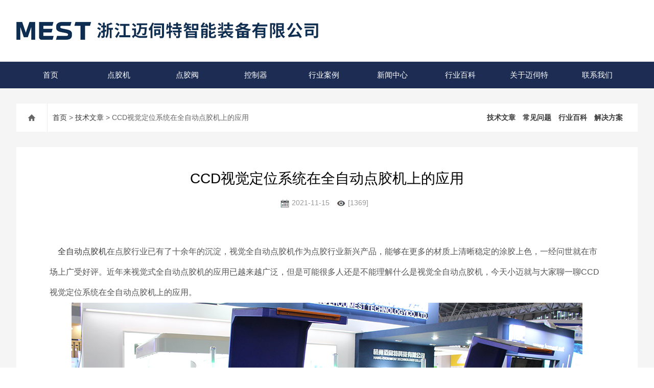

--- FILE ---
content_type: text/html; charset=utf-8
request_url: http://www.hzmest.cn/articleshow_279.html
body_size: 18958
content:
<!DOCTYPE html>
<html lang="zh-CN">
  <head>
    <meta charset="utf-8">
    <meta http-equiv="X-UA-Compatible" content="IE=edge,chrome=1" />
	<meta name="renderer" content="webkit|ie-comp|ie-stand">
    <meta name="viewport" content="width=device-width, initial-scale=1">
    <title>CCD视觉定位系统在全自动点胶机上的应用-浙江迈伺特智能装备有限公司</title>
<meta name="keywords" content="CCD视觉定位系统在全自动点胶机上的应用">
<meta name="description" content="全自动点胶机在点胶行业已有了十余年的沉淀，视觉全自动点胶机作为点胶行业新兴产品，能够在更多的材质上清晰稳定的涂胶上色，一经问世就在市场上广受好评。近年来视觉式全自动点胶机的应用已越来越广泛，但是可能很多人还是不能理解什么是视觉全自动点胶机，今天小迈就与大家聊一聊CCD视觉定位系统在全自动点胶机上的应用。

">
    <link type="text/css" rel="stylesheet" href="css/swiper.min.css">
    <link href="css/style.css" rel="stylesheet">
    <script src="js/jquery.min.1.7.js"></script>
    <script type="text/javascript" src="js/setRem.js"></script>
    <script src="js/swiper.min.js"></script>
<script type="application/ld+json">
{
"@context": "https://ziyuan.baidu.com/contexts/cambrian.jsonld",
"@id": "http://www.zyfensuiji.com/articleshow_279.html",
"title": "CCD视觉定位系统在全自动点胶机上的应用",
"pubDate": "2021-11-15T09:10:05",
"upDate": "2021-11-15T09:10:05",
}</script>
<script>
var _hmt = _hmt || [];
(function() {
  var hm = document.createElement("script");
  hm.src = "https://hm.baidu.com/hm.js?3f81217ec7f357632038ba961f8e4098";
  var s = document.getElementsByTagName("script")[0]; 
  s.parentNode.insertBefore(hm, s);
})();
</script>
  </head>
<body>
<header id="header" class="top">
    <div class="container clear clearfix">
        <div class="logo fl"><a href="/"><img src="/images/logo.jpg" alt="浙江迈伺特智能装备有限公司"></a></div>
        <!--<div class="logo_desc">

            <div class="h_search">
                <form class="form1 clear clearfix" name="form1" method="post" action="/products.html">
                    <input name="tk" class="form_text1" type="text" value="" placeholder="输入关键字搜索" maxlength="50" autocomplete="off">
                    <input class="form_button1" name="submit" type="submit" value="搜索">
                </form>
            </div>
            <div class="tel"><p>24小时免费咨询热线</p><span>400-100-1011</span></div>
        </div>-->
    </div>
</header>

<div class="ly_nav">
    <div class="container">
        <div class="menu_open">
            <i></i>
            <i></i>
            <i></i>
        </div>
        <div class="nav">
            <ul class="nav_ul clearfix">
                <li class="nav_item active"><a id="navId1" href="/" class="active">首页</a></li>
                <li class="nav_item">
                    <a id="navId3" href="/prolist_t36.html">点胶机</a><i></i>
                    <ul class="nav_item_open">

                        
                                                                        <li class="nav_item2"><a href="/prolist_t63.html">点钻机</a></li>
                                                                                                <li class="nav_item2"><a href="/prolist_t65.html">真空系列</a></li>
                                                                                                <li class="nav_item2"><a href="/prolist_t62.html">灌胶机</a></li>
                                                                                                <li class="nav_item2"><a href="/prolist_t40.html">桌面式点胶机</a></li>
                                                                                                <li class="nav_item2"><a href="/prolist_t39.html">全景视觉点胶机</a></li>
                                                                                                                                                                                                <li class="nav_item2"><a href="/prolist_t38.html">在线式视觉点胶机</a></li>
                                                                                                                        
                    </ul>
                </li>
                <li class="nav_item"><a id="navId3" href="/prolist_t58.html">点胶阀</a><!--<i></i>--></li>
                <li class="nav_item"><a id="navId3" href="/prolist_t61.html">控制器</a><!--<i></i>--></li>
                <li class="nav_item">
                    <a id="navId8" href="/case.html">行业案例</a><i></i>
                    <ul class="nav_item_open">
                        <li class="nav_item2"><a href="/articlelist_t4.html">解决方案</a></li>
                        <li class="nav_item2"><a href="/case.html">合作案例</a></li>
                    </ul>
                </li>

                <!--<li class="nav_item"><a id="navId3" href="/products.html">产品中心</a><i></i>
                    <ul class="nav_item_open">
                                                                                                                                                                                                
                <li class="nav_item2"><a href=" /prolist_t61.html ">控制器</a></li>
                                                
                <li class="nav_item2"><a href=" /prolist_t58.html ">点胶阀</a></li>
                                                                                
                <li class="nav_item2"><a href=" /prolist_t36.html ">点胶机</a></li>
                                                    </ul>
                </li>-->
                <li class="nav_item">
                    <a id="navId4" href="/news.html">新闻中心</a><i></i>
                    <ul class="nav_item_open">
                                                                        <li class="nav_item2"><a href="/newslist_t2.html">行业新闻</a></li>
                                                                                                <li class="nav_item2"><a href="/newslist_t1.html">公司新闻</a></li>
                                                                                                                        <li class="nav_item2"><a href="/articlelist_t1.html">技术文章</a></li>
                                                                                                <li class="nav_item2"><a href="/articlelist_t2.html">常见问题</a></li>
                                                                                                                                                                    </ul>
                </li>
                <li class="nav_item"><a id="" href="/articlelist_t3.html">行业百科</a></li>
                <li class="nav_item">
                    <a id="navId2" href="/aboutus.html" rel="nofollow">关于迈伺特</a><i></i>
                    <ul class="nav_item_open">
                        <li class="nav_item2"><a href="/aboutus_1.html" rel="nofollow">公司简介</a></li>
                        <li class="nav_item2"><a href="/aboutus_6.html" rel="nofollow">荣誉证书</a></li>
                        <li class="nav_item2"><a href="/job.html" rel="nofollow">招贤纳士</a></li>
                        <li class="nav_item2"><a href="/aboutus_2.html" rel="nofollow">代理招商</a></li>
                    </ul>
                </li>
                <li class="nav_item">
                    <a id="navId6" href="/contact.html" rel="nofollow">联系我们</a><i></i>
                    <ul class="nav_item_open">
                        <li class="nav_item2"><a href="/contact.html" rel="nofollow">联系方式</a></li>
                        <li class="nav_item2"><a href="/order.html" rel="nofollow">在线咨询</a></li>
                    </ul>
                </li>

            </ul>
        </div>
        <div class="hcover"></div>
    </div>
</div>

<script type="text/javascript">
    $(function () {
        $(".menu_open").click(function () {
            $(".nav").animate({ 'left': '0' }, 400);
            $(".hcover").animate({ 'right': '0' }, 400);
        });
        $(".hcover").click(function () {
            $(this).animate({ 'right': '-50%' }, 400);
            $(".nav").animate({ 'left': '-50%' }, 400);
            $(".nav_ul").animate({ 'left': '0' }, 400);
            $('.nav_item_open').css('left', '-50%');
        });
        $(".nav_item i").click(function () {
            $(".nav_ul").animate({ 'left': '-100%' }, 400);
            $(this).next('.nav_item_open').css('left', '0');
        });
        $(".subopen").click(function () {
            $(this).parent('.nav_item_open').css('left', '-50%');
            $(".nav_ul").animate({ 'left': '0' }, 400);
        });

    });
</script><!--banner begin-->
<!--<section class="ny_banner">
    <div class="slideshow" style="background-image: url(/images/ny_banner1.jpg)"></div>
</section>-->
<!--banner end--><!--center begin-->
<section class="ny_wrap_content">
	<div class="ny_nav">
    	<div class="container clear clearfix">
             <div class="bread_nav"><i class="iconfont"></i><a href="/">首页</a> > <a href="/articlelist_t1.html">技术文章</a> > CCD视觉定位系统在全自动点胶机上的应用</div>
            <div class="tab1">
                                          <a href="/articlelist_t1.html">技术文章</a>
                                                        <a href="/articlelist_t2.html">常见问题</a>
                                                        <a href="/articlelist_t3.html">行业百科</a>
                                                        <a href="/articlelist_t4.html">解决方案</a>
                                        </div>
        </div>
    </div>
	<div class="container clear clearfix">
            <div class="mainCon">
            	<section class="ny_newsdetail">
                	<h1 class="tlt">CCD视觉定位系统在全自动点胶机上的应用</h1>
                    <div class="others">
                    	<span class="time"><i class="iconfont"><img src="/images/rl.jpg" /></i>2021-11-15</span>
                        <span class="count"><i class="iconfont"><img src="/images/eyes.jpg" /></i>[1369]</span>
                    </div>
                    <div class="news_con">
                    	<div class="nyprodetail2">
                        <div class="bd">
                    	<p>&nbsp;&nbsp;&nbsp; <a href="http://www.hzmest.cn/">全自动点胶机</a>在点胶行业已有了十余年的沉淀，视觉全自动点胶机作为点胶行业新兴产品，能够在更多的材质上清晰稳定的涂胶上色，一经问世就在市场上广受好评。近年来视觉式全自动点胶机的应用已越来越广泛，但是可能很多人还是不能理解什么是视觉全自动点胶机，今天小迈就与大家聊一聊CCD视觉定位系统在全自动点胶机上的应用。</p>

<p style="text-align:center"><img alt="CCD视觉定位系统在全自动点胶机上的应用" src="/FileUpLoad/jsFile/637725641947393217_1.jpg" style="height:500px; width:1000px" /></p>

<p><br />
&nbsp;&nbsp;&nbsp; 【CCD视觉定位系统在全自动点胶机上的应用】</p>

<p><br />
&nbsp;&nbsp;&nbsp; 全自动点胶机有了CCD视觉定位系统的加持在点胶加工领域更是如虎添翼，能够将点胶上色粘接的加工效率提升数倍，而且点胶的位置更加精准点胶效果更加稳定。视觉式全自动点胶机就是在全自动点胶机原有的基础上搭配上CCD视觉定位系统的先进设备，CCD视觉定位系统又可成为机器视觉，用工业相机与算法来进行识别与测量，代替人眼来做判断与识别。全自动点胶机搭载视觉定位系统其优势主要体现在运算速度快，点胶精度极高，应用的范围场景变得广泛。</p>

<p><br />
&nbsp;&nbsp;&nbsp; 视觉定位系统能够精准快速的捕捉到全自动点胶机工作范围内的产品的尺寸、坐标、角度等信息，并将测量出的数据通过算法计算出点胶的位置以及路径，使点胶沿着计算好的路径开始扫描实现精准点胶的效果。视觉式全自动点胶机还可以单次多个产品的批量点胶加工，配备多胶头可以同时为100个以上的产品进行点胶，极大的提升产品的点胶效率。视觉式全自动点胶机不仅有的点胶效果，同时还有着非常精准且高效的涂覆上色能力，我们一般看到的铭牌、徽章等色彩多样图案多种的五金饰品，都是可以通过视觉点胶机进行上色的。</p>

<p><br />
&nbsp;&nbsp;&nbsp; 视觉定位系统在全自动点胶机上的应用就是上述文章介绍的那样，希望大家看了相关介绍可以对CCD视觉定位系统有些许了解，视觉定位系统除了应用在点胶机上，还可以在焊锡机上、打标机上，应用很多。如果您对视觉式全自动点胶机还有什么疑问的话，欢迎在线联系小迈！</p>

                    </div>
                    </div>
                    </div>
                    <div class="news_detail_page">
                    	<ul>
                        	
			     <li class="previous"><a href="/articleshow_280.html">上一篇：<span>全自动点胶机厂家调机都有哪些操作</span></a></li>                  <li class="next"><a href="/articleshow_278.html">下一篇：<span>全自动点胶机在护肤品外包装中的应用</span></a></li>                         </ul>
                    </div>
                   
                </section>
            </div>
    </div>
</section>
<!--center end-->
<!--foot begin-->
<footer>
	<section class="foot1">
        <div class="container clear clearfix">
        	<!--底部导航 begin-->
            <div class="foot_nav clear clearfix">
            	<dl>
                	<dt><a href="/aboutus.html" rel="nofollow">关于我们</a></dt>
                    <dd><a href="/aboutus_1.html" rel="nofollow">公司简介</a></dd>
                    <dd><a href="/aboutus_6.html" rel="nofollow">荣誉证书</a></dd>
                    <dd><a href="/job.html" rel="nofollow">招贤纳士</a></dd>
                    <dd><a href="/aboutus_2.html" rel="nofollow">代理招商</a></dd>
                </dl>
                <dl>
                	<dt><a href="/article.html">技术文章</a></dt>
                                                                  <dd><a href="/articlelist_t1.html">技术文章</a></dd>
                                                                                        <dd><a href="/articlelist_t2.html">常见问题</a></dd>
                                                                                        <dd><a href="/articlelist_t3.html">行业百科</a></dd>
                                                                                        <dd><a href="/articlelist_t4.html">解决方案</a></dd>
                                                            </dl>
                <dl>
                	<dt><a href="/products.html">产品中心</a></dt> 
             		       		                   		                   		                   		                   		                   		                			<dd><a href=" /prolist_t61.html ">控制器</a></dd>
   		    		                   		                			<dd><a href=" /prolist_t58.html ">点胶阀</a></dd>
   		    		                   		                   		                			<dd><a href=" /prolist_t36.html ">点胶机</a></dd>
   		    		                                </dl>
                
                <dl>
                	<dt><a href="/contact.html" rel="nofollow">联系我们</a></dt>
                    <dd><a href="/contact.html" rel="nofollow">联系方式</a></dd>
                    <dd><a href="/order.html" rel="nofollow">在线咨询</a></dd>
                </dl>
            </div>
            <!--底部导航 end-->
            <div class="foot_lxfs">
            	<div class="tlt">工作时间</div>
                <div class="desc">客服服务时段：周一至周日，8:30-20:30，节假日不休</div>
                <ul class="foot_wx clear clearfix">
                	<!--<li class="qq"><a href="http://wpa.qq.com/msgrd?v=3&uin=285386645&site=www.hzmest.cn&menu=yes" target="_blank" rel="nofollow"><i class="iconfont"></i></a></li>
                    <li class="wx"><a href="javascript:;"><i class="iconfont"></i><div class="wx_code"><span></span><img src="/images/code.jpg"></div></a></li>-->
                    <li class="wx"><img src="/images/code.jpg"><p>400-100-1011</p></li>
                </ul>
            </div> 
        </div>
    </section>
    
<section class="foot3">
    	<div class="container">
        	<p>浙江迈伺特智能装备有限公司是一家专业研发生产高速点胶机、精密点胶机、精密点胶阀等全自动点胶机及相关配件的专业点胶设备厂家
            </p>
        </div>
    </section>
    
    
    <section class="foot3">
    	<div class="container">
        	<p>版权所有 浙江迈伺特智能装备有限公司版权信息 备案号：<a  href="http://beian.miit.gov.cn/" target="_blank" rel="nofollow">浙ICP备2025219696号-3</a>  <a href="/sitemap.xml" target="_blank">sitemap.xml</a> <a href="/account/login" target="_blank" rel="nofollow">管理登录</a> </p>
        </div>
    </section>
</footer>
<!--foot end-->


<!-- 在线客服 开始 -->
<!--<div class="fn-suspend floatqq_right">
    <div class="suspend-item suspend-item-weixin"><span class="suspend-layer"><img style="width:140px;height:140px;" src="/images/code.jpg"></span></div>
    <div class="suspend-item suspend-item-feedback"><a href="/order.html" class="" rel="nofollow"></a></div>
    <div class="suspend-item suspend-item-app">
      <ul class="service-QQ">
        <li><a href="http://wpa.qq.com/msgrd?v=3&uin=285386645&site=www.hzmest.cn&menu=yes" target="_blank" rel="nofollow"><img src="/images/qq.png">&nbsp;&nbsp;<font style="color:#F00">在线客服</font></a></li>
      </ul>
    </div>
     <div class="suspend-item pftel"><a href="tel:400-100-1011" class=""><i></i></a></div>
    <div class="suspend-item suspend-item-top offset-top"><i></i></div>
</div>-->


<script src="/js/all.js"></script>
<script>
$(function () {
	cmstools.setfloatqq('fn-suspend', "right", 'bottom');
})
</script>
</body>
</html>






--- FILE ---
content_type: text/css
request_url: http://www.hzmest.cn/css/style.css
body_size: 80710
content:
/* CSS Document */
@charset "utf-8";
/* CSS Document */
body, h1, h2, h3, h4, h5, h6, hr, p, blockquote, dl, dt, dd, ul, ol, li, pre, form, fieldset, legend, button, input, textarea{ margin: 0; padding: 0;border:0;}
th, td {margin: 0; padding: 0;}
html { color: #666; }
html, body { width: 100%; min-width: 320px; }
body, button, input, select, textarea { margin: 0; padding: 0; font-family: "微软雅黑", "Microsoft Yahei", "Arial", "Verdana", "sans-serif"; font-size: 14px; background: #fff }
ul, ol, li, dl, dd, dt { list-style: none; }
em { font-style: normal; }
a { text-decoration: none; outline: none; }
a:hover { text-decoration: underline; }
legend { color: #000; }
fieldset, img { border: 0; }
label, button { cursor: pointer; }
/*解决IE图片缩放失真*/
img { -ms-interpolation-mode: bicubic; }
/*清除浮动*/
.clearfix:after { content: ''; display: block; height: 0; clear: both; }
.clearfix { zoom: 1; }
.clear { clear: both; }
/*连续英文、数字换行*/
.wordwrap { word-break: break-all; word-wrap: break-word; }
/*单行文字超出显示省略号*/
.omg { overflow: hidden; text-overflow: ellipsis; white-space: nowrap; }
img { border: 0; vertical-align: middle; }
a { color: #3a3a3a;text-decoration: none;}
a:hover { text-decoration: none }
.fl { float: left; }
.fr { float: right; }

/* 设置滚动条的样式 */
::-webkit-scrollbar {width:4px;}/* 滚动槽 */
::-webkit-scrollbar-track {background-color:#f0f0f0;border-radius:0px;}/* 滚动条滑块 */
::-webkit-scrollbar-thumb {background-color:#6d6e70;}
::-webkit-scrollbar-thumb:window-inactive {background-color:#3c3c3c;}


.container {width:95%;max-width: 1240px;margin:0 auto}

#header{width:100%;background:#ffffff;border-bottom:1px solid #dedede;}
#header .container{position:relative;}
#header .logo { width:910px;display: inline-block;margin-right:20px; overflow:hidden;}
#header .logo  a{display:block;}
#header .logo img { vertical-align: middle; }
.logo_desc{position:absolute;right:0;bottom:-53px;width:20%;background: #006ccc;padding:20px 20px 10px;box-sizing: border-box; border-radius: 16px 16px 0 0;}
.logo_desc div.tel{display:block;padding-top:10px;}
.logo_desc div.tel p{color: #ffffff;font-size: 14px;}
.logo_desc div.tel span{font-size:24px;font-weight:bold;color:#fff;}
.h_search .form1{max-width:1280px;margin:0 auto;line-height:59px;}
.h_search .form_text1 { float:left; width:75%; height:40px; line-height:28px; text-indent:10px; outline:none;background:#fff;margin:3px 0;font-size:13px;border-radius: 0 0 0 4px;}
.h_search .form_button1{float:left;width:25%; height:40px; background:#ffb901; border:0; outline:none; color:#FFF; margin:3px 0;cursor:pointer;border-radius:0 0 4px 0;font-size:14px;}
.h_search .form_button1:hover{ background:#feb65b;}

.fm_lg { position: absolute; top: 0; right: 0;}
.fm_lg a { display:inline-block; height: 36px; line-height: 36px; color:#999; font-size: 12px; padding: 0 10px;}
.fm_lg a img { display:inline-block; vertical-align: middle; margin: -2px 4px 0 0; padding: 0;}
.fm_lg a.lg_on, .fm_lg a:hover { color:#ea2016}

.fm_lg2 { margin-top:10px;display:none;text-align: center;}
.fm_lg2 a { display:inline-block; height: 36px; line-height: 36px; color:#fff; font-size: 12px; padding: 0 10px;}
.fm_lg2 a img { display:inline-block; vertical-align: middle; margin: -2px 4px 0 0; padding: 0;}
.fm_lg2 a.lg_on, .fm_lg2 a:hover { color:#fff}

@media (max-width:1240px) {

}
@media (max-width:1199px) {
#header .logo{ width:52%;}
#header .logo img{max-height: 100%;max-width: 100%;}
.logo_desc{width:25%;}
.search-box{ width:27%;}
.search-box .input-search{ width:100%;}
.search-box .input-search input{ width:95%;padding-left:4%;}
.fm_lg{top: 20px;right: 30%;}
}
@media (max-width:992px) {
#header .logo{width:65%;}
.logo_desc div.tel span {font-size: 20px;}
}
@media (max-width:880px) {
.container{width:100%;}
#header .logo{ width:80%;display:block;float:none; margin-left: 2%;}
#header .logo  a{height:70px; display: flex;display:-webkit-box;-webkit-box-align:center;}
.logo_desc{display:block;width: 100%;float: none;position:static;background:none;margin-top:0 !important;margin-bottom:10px;padding: 0 0 0;}
.logo_desc div.tel{display:none;}

.h_search{width: 96%;padding:0;margin:0 auto;}

.h_search .form_text1{width: 70%;height:50px;font-size:14px;background:#f1f1f1;}
.h_search .form_button1{width: 30%;height: 50px;font-size:14px;}	
    .fm_lg{display:none;}
    .fm_lg2{display:block;}
}
@media (max-width:767px) {
.h_search .form_text1{width: 70%;height:40px;font-size:14px;background:#f1f1f1;}
.h_search .form_button1{width: 30%;height: 40px;font-size:14px;}
}


/*导航*/
.ly_nav { width:100%;margin: 0;background-color: #1c2c53}
.nav { height: 52px;width: 100%;}
.nav_item { float: left; position: relative; margin: 0; width:11%;}
.nav_item > a { display: block; width:100%; height: 52px; line-height: 52px; color: #fff; font-size: 15px; text-align: center; -webkit-transition: all .4s; transition: all .4s; }
.nav_item > a:hover {color:#fff;}
.nav_item > a:hover:after{width:50%;}	
.nav_item > a.active:after{width:50%;}
.nav_item > a:hover, .nav_item > a.navon {background:#1a2e53;}	
.menu_open { display: none;}
.nav_item_open { width: 100%; height: auto; position: absolute; left: 0; top: 100%;z-index: 10; box-shadow: 0 4px 8px 0 rgba(0, 12, 49, 0.1); background: rgba(0,0,0,.5); border-radius: 0; opacity: 0; visibility: hidden; -webkit-transform: translateY(34px); transform: translateY(34px); -webkit-transition: all .4s; transition: all .4s; overflow: hidden; border-top: 4px solid #1c2c53; margin-top: 0;}
.nav_item:hover .nav_item_open { visibility: visible; opacity: 1; -webkit-transform: translateY(0px); transform: translateY(0px);}
.subopen { display: none; }
.nav_item2 { width: 100%; line-height: 48px; }
.nav_item2 a { display: block; padding: 0 4%;width:100%; box-sizing:border-box;-moz-box-sizing:border-box;-webkit-box-sizing:border-box;color: #fff; font-size: 14px; overflow: hidden; text-overflow: ellipsis; white-space:nowrap;text-align: center; }
.nav_item2:hover a { background-color: #1a2e53; color: #fff; }
.hcover { display: none;}
@media (max-width:1240px) {

}
@media (max-width:1199px) {

}
@media (max-width:992px) {

}
@media (max-width:880px) {
/**nav**/
.ly_nav{position:static;width:auto;z-index:9999999;}
.menu_open { display: block; float: right; width: 40px; height: 40px; padding: 5px 0; border: 1px solid #eaeaea; position: fixed; top: 18px; right: 3%; box-sizing: border-box; z-index: 999999; cursor: pointer}
.menu_open i { height: 2px; width: 50%; background-color: #006ccc; display: block; margin: 5px auto;}
.menu_open:active { background-color:#7a9bba; border: 1px solid #7a9bba;}
.menu_open:active i { background-color: #fff;}
.nav { width: 50%; height: 100%; position: fixed; top: 0; left: -50%; z-index: 9999999; overflow: hidden; background-color: #006ccc;}
.hcover { display: block; width: 50%; height: 100%; background: rgba(0, 0, 0, .5); position: fixed; right: -50%; top: 0; z-index: 9999999; }
.nav_ul { margin: 0; width: 100%; height: 100%; position: absolute; top: 0; left: 0; overflow-x: hidden; overflow-y: auto; padding-top: 10px; text-align: left; }
.nav_item { float: none; margin: 0; width: 100%; height: 50px; position: relative;}
.nav_item:after { content: ''; display: block; width: 100%; border-bottom: 1px solid rgba(0, 0, 0, .1); }
.nav_item > a { display: block; height:50px;line-height: 30px;box-sizing:border-box;-moz-box-sizing:border-box;-webkit-box-sizing:border-box; margin: 0; font-size: 14px; color: #fff; padding: 10px; white-space: nowrap; text-overflow: ellipsis; overflow: hidden;}
.nav_item > a:active { background-color: #0065a4;}
.nav_item > a:after{display:none;}
.nav_item i { position: absolute; z-index: 2; top: 0; right: 0; width: 100%; height: 100%; display: block;}
/*.nav_item i:before { content: ''; display: block; height: 100%; border-left: 1px solid rgba(0, 0, 0, .1); position: absolute; top: 0; left: 0; }*/
.nav_item i:after { content: ''; display: block; width: 8px; height: 8px; margin-bottom: -4px; border: 1px solid rgba(255, 255, 255, .5); border-top: 0; border-left: 0; position: absolute; bottom: 50%; right: 22px; -webkit-transform: rotate(-45deg); transform: rotate(-45deg); }
.nav_item_open { width: 50%; height: 100%; margin: 0; box-shadow: none; background-color: #006ccc; border-radius: 0; opacity: 1; visibility: visible; -webkit-transform: translateY(0px); transform: translateY(0px); position: fixed; left: -50%; top: 0; border-top:none;}
.subopen { display: block; }
.subopen a { display: block; overflow: hidden; margin: 0; padding: 15px; white-space: nowrap; text-overflow: ellipsis; font-size:14px; color: rgba(255, 255, 255, .5); background: rgba(0, 0, 0, .1); text-indent: 30px; position: relative;  }
.subopen a:before { content: ''; display: block; width: 8px; height: 8px; position: absolute; bottom: 50%; left: 22px; margin-bottom: -4px; -webkit-transform: rotate(-45deg); transform: rotate(-45deg); border: 1px solid rgba(255, 255, 255, .5); border-right: 0; border-bottom: 0; }
.nav_item2 { position: relative; }
.nav_item2 a { width:100%;display: block; line-height: 30px;height:50px;box-sizing:border-box;-moz-box-sizing:border-box;-webkit-box-sizing:border-box; overflow: hidden; margin: 0; padding: 10px; white-space: nowrap; text-overflow: ellipsis; color: #fff; font-size: 14px;}
.nav_item2:after { content: ''; width: 100%; position: absolute; bottom: 0; left: 0; display: block; border-bottom-width: 1px; border-bottom-style: solid; border-bottom: 1px solid rgba(0, 0, 0, .1);}
.nav_item > a:hover, .nav_item > a.navon{background:none;}	
}
@media (max-width:767px) {

}


/**banner**/
.apple-banner { width: 100%; height: 630px; overflow: hidden;}
.apple-banner .swiper-container { width: 100%; height:630px;}
.apple-banner .swiper-container a{display:block;width:100%;height:100%;}
.apple-banner .swiper-container a img{display:none;}
.apple-banner .swiper-button-prev,.apple-banner .swiper-button-next { width: 15%; height: 100%; top:0; background:none;}
.apple-banner .swiper-button-prev { left:0;}
.apple-banner .swiper-button-next { right:0;}
.apple-banner .swiper-button-prev span,.apple-banner .swiper-button-next span { display:block; width: 64px; height: 64px; position: absolute; right: 0; top: 50%; margin-top:-32px; border-radius: 100%; background:url(../images/arrows1.png) no-repeat center center; opacity: 1; -webkit-transition: opacity 0.5s ease; transition: opacity 0.5s ease;}
.apple-banner .swiper-button-next span { background:url(../images/arrows2.png) no-repeat center center; left:0;}
.apple-banner .swiper-button-prev:hover span,.swiper-button-next:hover span{ opacity: 1;}
/*分页器*/
.apple-banner .swiper-pagination{ top:auto; bottom:20px; background:none;}
.apple-banner  .swiper-pagination-bullet { display: inline-block; width: 50px; margin: 0 3px; cursor: pointer; background: none; border-radius:0; opacity: 1;}
.apple-banner  .swiper-pagination-bullet span { width: 50px; height: 3px; display: block; background: rgba(255,255,255,0.8);}
.apple-banner .swiper-pagination-bullet-active span{ background-color: #76a6a6;}
.apple-banner .autoplay .swiper-pagination-bullet-active span{ background: rgba(255,255,255,0.8);}
.apple-banner  .swiper-pagination-bullet i{ background-color: #76a6a6; height: 3px; transform:scaleX(0); transform-origin: 0; display: block;}
.apple-banner .autoplay .firsrCurrent i{ transition:transform 2.9s linear; transform:scaleX(1);}
.apple-banner .autoplay .current i{ transition:transform 4s linear; transform:scaleX(1);}
.apple-banner  .autoplay .replace span{ background-color:#fff;}

@media screen and (max-width:1400px) {
.apple-banner {height: 530px;}
.apple-banner .swiper-container {height:530px;}
}
@media screen and (max-width:1200px) {
.apple-banner {height: 400px;}
.apple-banner .swiper-container {height:400px;}
}


@media screen and (max-width:1080px) {
.apple-banner { width: 100%; height: 3rem; overflow: hidden;}
.apple-banner .swiper-container { width: 100%; height: 3rem;}
.apple-banner .swiper-button-prev,.apple-banner .swiper-button-next {width: 15%;height: 100%;top:0;background:none;margin-top: 0;}
.apple-banner .swiper-button-prev { left:0;}	
.apple-banner .swiper-button-next { right:0;}
.apple-banner .swiper-button-prev span,.apple-banner .swiper-button-next span { display:block; width: 0.64rem; height: 0.64rem; position: absolute; left: 3%; top: 50%; margin-top:-0.32rem; border-radius: 100%; background: rgba(51,122,183,1) url(../images/arrows1.png) no-repeat center center; background-size: 0.17rem 0.3rem; opacity: 0; -webkit-transition: opacity 0.5s ease; transition: opacity 0.5s ease;}
.apple-banner .swiper-button-next span { background: rgba(51,122,183,1) url(../images/arrows2.png) no-repeat center center; background-size: 0.17rem 0.3rem; left:auto; right:3%; }
.apple-banner .swiper-button-prev:hover span,.swiper-button-next:hover span{ opacity: 1;}
/*分页器*/
.apple-banner .swiper-pagination{ top:auto; bottom:0.12rem; background:none;}
.apple-banner .swiper-pagination-bullet { display: inline-block; width: 0.5rem; height: 0.02rem; margin: 0 0.03rem; cursor: pointer; background: none; border-radius:0; opacity: 1;}
.apple-banner .swiper-pagination-bullet span { width: 0.5rem; height: 0.02rem; display: block; background: rgba(255,255,255,0.8);}
.apple-banner .swiper-pagination-bullet-active span{ background-color: #ff7200;}
.apple-banner .autoplay .swiper-pagination-bullet-active span{ background: rgba(255,255,255,0.8);}
.apple-banner .swiper-pagination-bullet i{ background-color: #ff7200; height: 0.02rem; transform:scaleX(0); transform-origin: 0; display: block;}
.apple-banner .autoplay .firsrCurrent i{ transition:transform 2.9s linear; transform:scaleX(1);}
.apple-banner .autoplay .current i{ transition:transform 4s linear; transform:scaleX(1);}
.apple-banner .autoplay .replace span{ background-color:#fff;}
}

/*首页标题*/
.h_tlt1{width:100%;}
.h_tlt1 p{font-size: 30px;font-weight: bold;color: #333;margin-bottom: 11px;text-align:center;}
.h_tlt1 p em{font-style:normal;color: #1b2d53;font-size: 30px;font-weight: bold;}
.h_tlt1 span{display:block;color: #999999;font-size: 18px;font-weight: normal;text-transform: uppercase;margin: 0 0 10px;text-align:center;}

.h_tlt2{width:100%;}
.h_tlt2 p{font-size: 28px;font-weight: normal;color: #fff;margin-top: 22px;margin-bottom: 11px;text-align:center;}
.h_tlt2 span{display:block;font-size: 16px;color: #fff;margin: 0 0 40px;text-align:center;}

.slog{position:relative;margin-bottom:50px;}
.slog span{display:block;text-align:center;font-size:16px;color:#ffffff;width:15%;height:36px;background:#6c9997;margin:0 auto;line-height:36px;/*border-radius:40px;*/font-weight:bold;}
.slog:before{content:'';display:block;width:40%;height:1px;background:#9c9c9c;position:absolute;left:0;top:50%;}
.slog:after{content:'';display:block;width:40%;height:1px;background:#9c9c9c;position:absolute;right:0;top:50%;}

.slog2{position:relative;margin-bottom:50px;}
.slog2 span{display:block;text-align:center;font-size:16px;color:#ffffff;width:15%;height:36px;background:#6c9997;margin:0 auto;line-height:36px;/*border-radius:40px;*/font-weight:bold;}
.slog2 span a{color:#fff;}
.slog2:before{content:'';display:block;width:40%;height:1px;background:#e2e2e2;position:absolute;left:0;top:50%;}
.slog2:after{content:'';display:block;width:40%;height:1px;background:#e2e2e2;position:absolute;right:0;top:50%;}


/*首页产品目录*/
.h_tjpro{width:100%;margin:0 auto;padding:60px 0 60px;/*background:#f5f5f5 url(../images/bg1.jpg) top center no-repeat;*/}
.h_tjpro .slideGroup5{ width:100%; text-align:left;border: 1px solid #f5f5f5; }
.h_tjpro .slideGroup5 .slideBox{width:100%;height:100%; overflow:hidden; zoom:1; padding:0; position:relative;   }
.h_tjpro .slideGroup5 .sPrev,.slideGroup .sNext{display:none; position:absolute; left:0; top:50%;margin-top:-64px;width:30px; height:94px; border:1px solid #ddd;/* background:url(../images/icoLeft.gif) center center no-repeat #f4f4f4;*/ }
.h_tjpro .slideGroup5 .sNext{ left:auto; right:0; /*background:url(../images/icoRight.gif) center center no-repeat #f4f4f4; */ }
.h_tjpro .slideGroup5 .sPrev:hover,.slideGroup .sNext:hover{ border-color:#f60;  }
.h_tjpro .slideGroup5 .parBd ul{zoom:1;display: flex;-webkit-transition-property: -webkit-transform;transition-property: -webkit-transform;-o-transition-property: transform;transition-property: transform;transition-property: transform,-webkit-transform;-webkit-box-sizing: content-box;box-sizing: content-box;}
.h_tjpro .slideGroup5 .parBd ul li{ margin:0 10px 0 0;float:left;_display:inline; overflow:hidden; text-align:center;background:#fff;padding: 20px 0;  }
.h_tjpro .slideGroup5 .parBd ul li .pic{display:block;position:relative;transition:.3s;-moz-transition:.3s;-ms-transition:.3s;-o-transition:.3s;-webkit-transition:.3s;width:95px;height:95px;margin:0 auto;overflow:hidden;text-align:center}
.h_tjpro .slideGroup5 .parBd ul li .pic .iblock {display:inline-block;height:100%;width:0;vertical-align:middle;}
.h_tjpro .slideGroup5 .parBd ul li .pic img{max-width:100%; max-height:100%;vertical-align:middle;transition: transform .6s;}
.h_tjpro .slideGroup5 .parBd ul li .pic2{display:none;}
.h_tjpro .slideGroup5 .parBd ul li:hover .pic1{display:none;}
.h_tjpro .slideGroup5 .parBd ul li:hover .pic2{display:block;}
.h_tjpro .slideGroup5 .parBd ul li .title{ line-height:34px;padding:0 20px;text-overflow: ellipsis; white-space:nowrap;margin-bottom:20px;font-size:15px;position:relative;}
.h_tjpro .slideGroup5 .parBd ul li .title:after{content:'';display:block;width:29px;height:2px;background:#666;position:absolute;left:50%;margin-left:-15px;bottom:-12px;}
.h_tjpro .slideGroup5 .parBd ul li:hover .title{color:#30477b;}
.h_tjpro .slideGroup5 .parBd ul li:hover .title:after{background:#30477b;}

.h_tjpro .slideGroup4{ width:100%; text-align:left; margin-top:40px; background:#fff;}
.h_tjpro .slideGroup4 .slideBox{width:100%;height:100%; overflow:hidden; zoom:1; padding:0; position:relative;   }
.h_tjpro .slideGroup4 .sPrev,.slideGroup .sNext{display:none; position:absolute; left:0; top:50%;margin-top:-64px;width:30px; height:94px; border:1px solid #ddd;/* background:url(../images/icoLeft.gif) center center no-repeat #f4f4f4;*/ }
.h_tjpro .slideGroup4 .sNext{ left:auto; right:0; /*background:url(../images/icoRight.gif) center center no-repeat #f4f4f4; */ }
.h_tjpro .slideGroup4 .sPrev:hover,.slideGroup .sNext:hover{ border-color:#f60;  }
.h_tjpro .slideGroup4 .parBd ul{zoom:1;display: flex;-webkit-transition-property: -webkit-transform;transition-property: -webkit-transform;-o-transition-property: transform;transition-property: transform;transition-property: transform,-webkit-transform;-webkit-box-sizing: content-box;box-sizing: content-box;}
.h_tjpro .slideGroup4 .parBd ul li{ margin:0 0 0 0;float:left;_display:inline; overflow:hidden; text-align:center;background:#fff;padding: 20px 0;position:relative;}
.h_tjpro .slideGroup4 .parBd ul li .pic{display:block;position:relative;transition:.3s;-moz-transition:.3s;-ms-transition:.3s;-o-transition:.3s;-webkit-transition:.3s;width:80%;height:260px;min-height:240px;margin:0 auto;overflow:hidden;}
.h_tjpro .slideGroup4 .parBd ul li:after{content:'';display:block;background:#e1e1e1;width:1px;height:150px;position:absolute;right:0;top:50%;margin-top:-75px;}
.h_tjpro .slideGroup4 .parBd ul li .pic a{display:block;text-align:center;width:100%;height:100%;}
.h_tjpro .slideGroup4 .parBd ul li .pic .iblock {display:inline-block;height:100%;width:0;vertical-align:middle;}
.h_tjpro .slideGroup4 .parBd ul li .pic img{max-width:100%; max-height:100%;vertical-align:middle;transition: transform .6s;}
.h_tjpro .slideGroup4 .parBd ul li .title{ line-height:34px;padding:0 20px;overflow:hidden;text-overflow: ellipsis; white-space:nowrap;font-size:15px;position:relative;}
.h_tjpro .slideGroup4 .parBd ul li .title a{font-size:15px;color:#555;}
.h_tjpro .slideGroup4 .parBd ul li:hover .title a{color:#30477b;}
@media (max-width:1199px) {}
@media (max-width:992px) {
.h_tjpro{padding:40px 0 20px;}	
.h_tlt1 p{font-size:30px;font-weight:bold;}
.h_tlt1 span{margin: 0 0 20px;}
.h_tlt2 p{margin-top: 0.1rem;margin-bottom: 0.1rem;font-size:0.4rem;font-weight:bold;}
.h_tlt2 span{margin: 0 0 20px;}
.h_tjpro .slideGroup5 .parBd ul li{padding:0.2rem 0;font-size: 0.2rempx;}
.h_tjpro .slideGroup5 .parBd ul li .title a{font-size:16px;}
.h_tjpro .slideGroup5 .parBd ul li .desc{font-size:12px;padding-top:0;line-height:18px;height:36px;}
.h_tjpro .slideGroup5 .parBd ul li .pic{min-height:160px;}

.h_tjpro .slideGroup4 .parBd ul li{padding:0.2rem 0;font-size: 0.2rempx;}
.h_tjpro .slideGroup4 .parBd ul li .title a{font-size:16px;}
.h_tjpro .slideGroup4 .parBd ul li .desc{font-size:12px;padding-top:0;line-height:18px;height:36px;}


.slog span{width:25%;}
.slog:before{width:35%;}
.slog:after{width:35%;}

.slog2 span{width:25%;}
.slog2:before{width:35%;}
.slog2:after{width:35%;}
}
@media (max-width:880px) {.h_tjpro .slideGroup4 .parBd ul li .pic{height:140px;}}
@media (max-width:767px) {
.h_tlt1 p{font-size:20px;}
.h_tlt1 p em{font-size:20px;}
.h_tlt1 span{font-size:14px;}

.slog{margin-bottom: 20px;}
.slog span{width:42%;font-size: 15px;}
.slog:before{width:25%;}
.slog:after{width:25%;}

.slog2{margin-bottom: 20px;}
.slog2 span{width:42%;font-size: 15px;}
.slog2:before{width:25%;}
.slog2:after{width:25%;}
}

/*首页工程案例*/
.h_case{width:100%;margin:0 auto;padding:40px 0 60px;background:#fff;}
.h_case ul li{width:46%;padding:1%;margin-right:3%;float:left;overflow:hidden;margin-bottom:15px;background:#f1f1f1;}
.h_case ul li:nth-child(2n){margin-right: 0;}
.h_case ul li .pic{position:relative;width:40%;height:140px;float:left;}
.h_case ul li .pic a{display:block;text-align:center;height:140px;}
.h_case ul li .pic a img{height:auto;max-width:100%;max-height:100%;vertical-align:middle;}
.h_case ul li .pic a .iblock {display:inline-block;height:100%;width:0;vertical-align:middle}
.h_case ul li .pic .date{position:absolute;top:0;right:0;background:rgba(0,108,204,.7);text-align:center;padding:10px 15px;}
.h_case ul li .pic .date p{font-size:18px;color:#fff;}
.h_case ul li .pic .date span{font-size:14px;color:#fff;}
.h_case ul li .wz{width:56%;float:right;}
.h_case ul li .wz p a{display:block;font-size:16px;color:#333;height:32px;line-height:32px;overflow: hidden; text-overflow: ellipsis; white-space:nowrap;}
.h_case ul li .wz .desc{font-size:12px;color:#777;line-height:20px;height:60px;overflow:hidden;margin-bottom:10px;}
.h_case ul li .wz a.more{display:block;width:100px;height:30px;font-size:12px;text-align:center;line-height:30px;color:#555;border:1px solid #dedede;}
.h_case ul li .wz a.more:hover{color:#fff;background:#006ccc;border:1px solid #006ccc;}
.h_case ul li:hover{background:#0f5fad;}
.h_case ul li:hover p a{color:#fff;}
.h_case ul li:hover .wz .desc{color:#fff;}
.h_case ul li:hover .wz a.more{color:#fff;}
@media (max-width:1199px) {}
@media (max-width:992px) {
.h_case{padding:40px 0 30px;}
}
@media (max-width:880px) {
.h_case ul li{width:94%;padding:3%;float:none;margin-bottom:30px;}	
.h_case{padding:22px 2% 5px;width:96%;}
}
@media (max-width:767px) {
.h_case ul li .pic{float:none;width:100%;margin-bottom:10px;}
.h_case ul li .wz{float:none;width:100%;}
.h_case ul li .wz .desc{height:37px;}
.h_case ul li .pic{height:200px;}
.h_case ul li .pic a{height:200px;}
}

/*首页推荐产品*/
.h_tjcp{width:100%;margin:0 auto;padding:40px 0 60px;background:#f5f5f5;}


.h_tjcp .slideGroup10{ width:100%; text-align:left; margin:20px 0;}
.h_tjcp .slideGroup10 .slideBox{width:100%;height:100%; overflow:hidden; zoom:1; padding:0; position:relative;   }
.slideBox22{width: 100%;height: 100%;overflow: hidden;zoom: 1;padding: 0;position: relative;}
.h_tjcp .slideGroup10 .sPrev,.slideGroup .sNext{display:none; position:absolute; left:0; top:50%;margin-top:-64px;width:30px; height:94px; border:1px solid #ddd;/* background:url(../images/icoLeft.gif) center center no-repeat #f4f4f4;*/ }
.h_tjcp .slideGroup10 .sNext{ left:auto; right:0; /*background:url(../images/icoRight.gif) center center no-repeat #f4f4f4; */ }
.h_tjcp .slideGroup10 .sPrev:hover,.slideGroup .sNext:hover{ border-color:#f60;  }
.h_tjcp .slideGroup10 .parBd ul{zoom:1;-webkit-transition-property: -webkit-transform;transition-property: -webkit-transform;-o-transition-property: transform;transition-property: transform;transition-property: transform,-webkit-transform;-webkit-box-sizing: content-box;box-sizing: content-box;text-align:center;line-height: 40px; display:block !important;}
.h_tjcp .slideGroup10 .parBd ul li{cursor:pointer;margin:0 0 0 0;display:inline-block;vertical-align:top; overflow:hidden; text-align:center;background:#dfdfdf;padding: 0 0;border-radius:20px;margin-right: 0.6%;width: 12% !important;}
.h_tjcp .slideGroup10 .parBd ul li .title{ line-height:34px;padding:0 10px; overflow:hidden;text-overflow: ellipsis; white-space:nowrap;font-size:15px;position:relative;}
.h_tjcp .slideGroup10 .parBd ul li .title a{font-size:14px;color:#555;}
.h_tjcp .slideGroup10 .parBd ul li:hover{background:#30477b;}
.h_tjcp .slideGroup10 .parBd ul li:hover .title a{color:#fff;}
.h_tjcp .slideGroup10 .parBd ul li.on{background:#006ccc;}
.h_tjcp .slideGroup10 .parBd ul li.on a{color:#fff;}


.h_tjcp ul.h_product_bd{padding-top:20px;}
.h_tjcp ul.h_product_bd.on{display:block;}
.h_tjcp ul.h_product_bd li{float:left;width:22%;margin-right:3.5%;margin-bottom:50px;box-shadow: 2px 2px 2px 1px rgba(0,0,0,0.05);}
.h_tjcp ul.h_product_bd li:nth-child(4n) {margin-right: 0px;}
.h_tjcp ul.h_product_bd li .pro_img{background:#fff;padding:10px 10px;}
.h_tjcp ul.h_product_bd li .pro_img a{text-align:center;height:220px;min-height:150px;overflow:hidden;background:#fff;display: flex;justify-content: center;align-items: center;display:-webkit-box;-webkit-box-pack:center;-webkit-box-align:center;}
.h_tjcp ul.h_product_bd li .pro_img a img{vertical-align:middle;max-width:100%;max-height:100%;transition:.3s;-moz-transition:.3s;-ms-transition:.3s;-o-transition:.3s;-webkit-transition:.3s;}
.h_tjcp ul.h_product_bd li .pro_img a .iblock {display:inline-block;height:100%;width:0;vertical-align:middle;display:none;}
.h_tjcp ul.h_product_bd li p{padding:5px 1%;width:98%;background:#ffffff;color:#555;font-size:15px;height:40px;line-height:40px;text-align:center;margin-top:-1px;}
.h_tjcp ul.h_product_bd li p span{display:block;height:40px;line-height:40px;overflow: hidden; text-overflow: ellipsis; white-space:nowrap;}
.h_tjcp ul.h_product_bd li p span a{color:#555;}
.h_tjcp ul.h_product_bd li:hover p a{color:#30477b;}
.h_tjcp ul.h_product_bd li:hover img{transform:scale(1.1);-moz-transform:scale(1.1);-ms-transform:scale(1.1);-o-transform:scale(1.1);-webkit-transform:scale(1.1);}
.h_tjcp a.more2{display:block;width:145px;color:#fff;font-size:16px;text-align:center;transition:.3s;-moz-transition:.3s;-ms-transition:.3s;-o-transition:.3s;-webkit-transition:.3s;padding:15px 20px;margin:0 auto;background:rgba(31,80,159,1);background:-moz-linear-gradient(left,rgba(31,80,159,1) 0%,rgba(43,114,201,1) 100%);background:-webkit-gradient(left top,right top,color-stop(0%,rgba(31,80,159,1)),color-stop(100%,rgba(43,114,201,1)));background:-webkit-linear-gradient(left,rgba(31,80,159,1) 0%,rgba(43,114,201,1) 100%);background:-o-linear-gradient(left,rgba(31,80,159,1) 0%,rgba(43,114,201,1) 100%);background:-ms-linear-gradient(left,rgba(31,80,159,1) 0%,rgba(43,114,201,1) 100%);background:linear-gradient(to right,rgba(31,80,159,1) 0%,rgba(43,114,201,1) 100%);filter:progid:DXImageTransform.Microsoft.gradient( startColorstr='#1f509f',endColorstr='#2b72c9',GradientType=1 );}
@media (max-width:1199px) {.h_tjcp{padding:20px 0 40px;}}
@media (max-width:992px) {
.h_tjcp ul.h_product_bd li{width:48% !important;}
.h_tjcp .slideGroup10 .parBd ul li{width:48% !important;}
.h_tjcp ul.h_product_bd li:nth-child(2n) {margin-right: 0px;}
}
@media (max-width:880px) {}
@media (max-width:767px) {
.h_tjcp ul.h_product_bd{padding-top:10px;}
.h_tjcp ul.h_product_bd li{margin-bottom:20px;}
.h_tjcp a.more2{font-size:16px;padding:10px 10px;text-align:center;}
}

.heng_adv {overflow: hidden;width: 100%;background: #f5f5f5;}
.heng_adv .slideshow {height:228px;overflow: hidden;background-repeat: no-repeat;background-position: center center;background-size: contain;background-size: cover;}
@media (max-width: 1199px) and (min-width: 1001px){.heng_adv .slideshow {height: 180px;}}
@media screen and (max-width: 1000px){.heng_adv .slideshow {height: 120px;}}
@media screen and (max-width: 880px){.heng_adv .slideshow {height: 100px;background-size: cover;}}
@media screen and (max-width: 760px){.heng_adv .slideshow {height: 80px;background-size: cover;}}
@media screen and (max-width: 480px){.heng_adv .slideshow {height: 45px;background-size: cover;}}


/*首页公司简介
.h_about{background:#f5f5f5 url(../images/abbg.jpg) top center no-repeat;padding:50px 0 0;}
.h_about .about{padding-top:3px;}
.h_about .about .img{float:left;width:50%;}
.h_about .about .img a{display:block;}
.h_about .about .img a img{max-width:100%;} 
.h_about .about .conn{float:right;width:49%;font-size: 15px;color:#fff;line-height: 27px;padding-top: 96px;height: 298px;overflow: hidden;}
@media (max-width:1199px) {
}
@media (max-width:992px) {
}
@media (max-width:880px) {
.h_about {background: #2e57a6 url(../images/abbg.jpg) top center no-repeat;}
.h_about .about .img{width:100%;float:none; display: flex;justify-content: center;align-items: center;display:-webkit-box;-webkit-box-pack:center;-webkit-box-align:center;}
.h_about .about .img img{ max-height:100%; max-width:100%;}
.h_about .about .conn{width:100%;float:none;padding-top: 36px;height: 222px;    width: 90%; margin: 0 auto;}
}
@media (max-width:767px) {
.h_about{padding:20px 0;}
}*/
/*首页关于我们*/
.h_about_box { width: 100%; background: url(../images/about_bg.png) no-repeat;  min-height: 300px;  padding: 90px 0;background-size: cover;}
.con_syabout {overflow:hidden;}
.about_tlt { font-size: 30px; color: #102e52;margin-bottom: 15px;}
.about_tlt b span{color: #00a5a1; /*margin-left:15px;*/ font-size::20px;}
.con_img_about { float: right; width: 48%;}
.con_img_about img { width: 100%; height: 100%; }
.con_left_about { text-align: left; float: left; width: 48%; }
.con_left_about .desc{ line-height:25px;height: 250px;overflow: hidden;}
.con_left_about p.desc { font-size: 14px; color: #fff; color: #666; padding: 30px 0; line-height: 30px; height: 150px; overflow: hidden; text-indent: 2em; }
.btn-more1 { color: #fff; display: block; width: 152px; text-align: center; height: 45px; line-height: 45px; float: left; margin-top: 36px; background: #1a428b;    font-size: 16px; }
@media screen and (max-width:1199px) and (min-width:1080px) {
}
@media screen and (max-width:1079px) and (min-width:768px) {
	.con_left_about .desc{ height:170px; overflow:hidden;}
	.h_about_box{ padding:80px 2%;box-sizing:border-box;-moz-box-sizing:border-box;-webkit-box-sizing:border-box;}
}
@media screen and (max-width:767px) {
.h_about_box { padding: 40px 0; background: url(../images/about_bg.png) repeat-y;}
.con_img_about { width: 100%; height:auto; }
.con_left_about { width: 100%; }
.con_left_about .desc{ height:120px; overflow:hidden;}
.btn-more1 { float: none; margin: 30px auto; }
.con_img_about img{ width:auto; height:auto; max-width:100%;}
.h_about_box{ padding:50px 2%;box-sizing:border-box;-moz-box-sizing:border-box;-webkit-box-sizing:border-box;}
}
/*首页新闻*/
.h_news{padding:40px 0 20px 0;}
.h_news .news_bd{width:31.66666666%;float:left;}
.h_news .news_bd .h_news_tlt{line-height:46px;height:46px;border-bottom:2px solid #0f5fad;font-size: 20px;color: #333333;font-weight:bold;}
.h_news .news_bd2{margin-right:2.5%;margin-bottom: 30px;}
.h_news .news_bd2:nth-child(3n+3){margin-right:0; margin-bottom: 30px;}
.h_news .news_bd ul.news_tab_bd {margin-top: 25px;height:447px;}
.h_news .news_bd ul.news_tab_bd li{padding:10px 24px;margin-bottom:20px;position:relative;border: solid 1px #dddddd;transition:0.8s;-webkit-transition:0.8s;-moz-transition:0.8s;-ms-transition:0.8s;-o-transition:0.8s;}
.h_news .news_bd ul.news_tab_bd li .news_time{position:absolute;left:24px;top:10px;width:78px;text-align:center;background:#1a428b;padding:10px 0;overflow:hidden;transition:0.4s;-webkit-transition:0.4s;-moz-transition:0.4s;-ms-transition:0.4s;-o-transition:0.4s;}
.h_news .news_bd ul.news_tab_bd li .news_time p{font-size:24px;font-weight:bold;color:#fff;}
.h_news .news_bd ul.news_tab_bd li .news_time span{font-size:14px;color:#fff;}
.h_news .news_bd ul.news_tab_bd li .news_con{padding-left:93px;}
.h_news .news_bd ul.news_tab_bd li .news_con p{font-size:15px;font-weight:bold;color:#555;overflow: hidden; text-overflow: ellipsis; white-space:nowrap;transition:0.4s;-webkit-transition:0.4s;-moz-transition:0.4s;-ms-transition:0.4s;-o-transition:0.4s;}
.h_news .news_bd ul.news_tab_bd li .news_con span{display:block;font-size:14px;color:#999;line-height:22px;padding-top:5px;height:45px;overflow:hidden;transition:0.4s;-webkit-transition:0.4s;-moz-transition:0.4s;-ms-transition:0.4s;-o-transition:0.4s;}
.h_news .news_bd ul.news_tab_bd li:hover{border: solid 1px #6c9997;}
.h_news .news_bd ul.news_tab_bd li:hover .news_time{background:#6c9997;}
.h_news .news_bd ul.news_tab_bd li:hover .news_con p a{color:#214361}
.h_news .news_bd ul.news_tab_bd li:hover .news_con span{color:#214361}
.h_news .news_bd a.more{width:168px;height:34px;line-height:34px;text-align:center;border:solid 1px #dddddd;margin-top:30px;display:block;font-size:16px;color:#666666;margin:0 auto;transition:0.4s;-webkit-transition:0.4s;-moz-transition:0.4s;-ms-transition:0.4s;-o-transition:0.4s;}
.h_news .news_bd a.more:hover{background:#30477d;border:solid 1px #30477d;color:#fff;}


.cinuo_wt {width:100%;height:447px;overflow:hidden;margin-top: 25px;}
.cinuo_wt .cinuo_wtm {width:100%;height:427px !important;overflow:hidden;}
.cinuo_wt .cinuo_wtm table{width:100%;}
.cinuo_wt dl {height:66px;overflow:hidden;margin-bottom:20px;border-bottom:1px dashed #dedede;padding-bottom:10px;}
.cinuo_wt dl dt {height:19px;line-height:19px;overflow:hidden;margin-bottom:5px;background:url(../images/h_nsw.gif) no-repeat;padding-left:7%;width:93%;}
.cinuo_wt dl dt a,.cinuo_wt dl dt a:hover {font-size:15px;color:#333;}
.cinuo_wt dl dt a{width:70%;float:left;overflow: hidden; text-overflow: ellipsis; white-space:nowrap;}
.cinuo_wt dl dt span{width:30%;float:right;text-align:right;color:#666;}
.cinuo_wt dl dd {height:42px;line-height:21px;padding-left:30px; background:url(../images/h_nsw2.gif) no-repeat;font-size:12px;color:#727070;overflow:hidden;}
.cinuo_info_r {width:750px;overflow:hidden;}
.fl {float:left;}
.cinuo_info_r .inf_t {margin:0px;}
.inf2_c {clear:both;padding-top:20px;}
.inf2_c dl {width:100%;height:112px;padding:0px;overflow:hidden;}
.inf2_c dt {float:left;width:160px;height:100px;}
.inf2_c dt a{display:block;width:160px;height:100px; background:#f1f1f1;overflow:hidden; display: flex;justify-content: center;align-items: center;display:-webkit-box;-webkit-box-pack:center;-webkit-box-align:center;}
.inf2_c dt img {display:block;max-width:160px;max-height:100px;overflow:hidden;}
.inf2_c dl dd {width:565px;overflow:hidden;float:right;}
.inf2_c dl dd .desc{font-size:12px;color:#999;line-height:20px;heigth:40px;overflow:hidden;margin-bottom:5px;}
.inf2_c dl dd h4 {font-weight:100;line-height:32px;height:32px;font-size:14px;font-family:"Microsoft YaHei";margin-top:0;margin-bottom:0;overflow: hidden; text-overflow: ellipsis; white-space:nowrap;}
.inf2_c dl dd h4 a {color:#000;display:block;width:384px;float:left;overflow: hidden; text-overflow: ellipsis; white-space:nowrap;}
.inf2_c dl dd h4 span{font-size:14px;color:#999999;float:right;display:block;}
.inf2_c dl p {line-height:22px;color:#333;height:45px;overflow:hidden;}
.inf2_c dl p a {color:#00a0be;font-size:12px;text-transform:uppercase;}
.inf2_c ul {width:100%;overflow:hidden;clear:both;margin-top:10px;}
.inf2_c ul li {overflow:hidden;float:left;display:inline;margin:0px 0px 0px 0;width:335px;overflow:hidden;line-height:40px;height:40px;padding:0 20px 0 20px;background:url(../images/inf_ic.gif) no-repeat left center;}
.inf2_c ul li a {color:#333;font-size:14px;float:left;width:235px;overflow: hidden; text-overflow: ellipsis; white-space:nowrap;}
.inf2_c ul li span{color:#999;font-size:14px;float:right;}
.inf2_c ul li a:hover{color:#009fa7;}

@media (max-width:1199px) {

}
@media (max-width:992px) {

}
@media (max-width:880px) {
.h_news{padding: 20px 2% 20px;}
.h_news .news_bd{width:100%;margin:0 0 15px;}
.h_news .news_bd ul.news_tab_bd li{padding:10px 12px;}
.h_news .news_bd ul.news_tab_bd li .news_time{left:12px;}
.cinuo_wt dl dt {padding-left:4%;width:96%;}

.cinuo_wt{height:432px;}
}
@media (max-width:767px) {
.cinuo_wt dl dt {padding-left:7%;width:93%;}
}


/*底部*/
.foot1{width:100%;margin:0 auto;padding:40px 0 40px;background: #1c2c54 no-repeat center;}
.foot1 .foot_nav{width:65%;float:left;}
.foot1 .foot_nav dl{float:left;width:22%;padding-right:3%;}
.foot1 .foot_nav dl dt a{display:block;color: #e8e8e8;font-size:16px;margin-bottom: 4px;height:38px;line-height:38px;overflow: hidden; text-overflow: ellipsis; white-space:nowrap;}
.foot1 .foot_nav dl dd {display:block;color: #e2e2e2;font-size:14px;height:38px;line-height:38px;overflow: hidden; text-overflow: ellipsis; white-space:nowrap;}
.foot1 .foot_nav dl dd a{display:block;color: #e2e2e2;font-size:14px;height:38px;line-height:38px;overflow: hidden; text-overflow: ellipsis; white-space:nowrap;}
.foot1 .foot_nav dl a:hover{color:#fff;}
.foot1 .foot_lxfs{width:22%;float:right;}
.foot1 .foot_lxfs .tlt{font-size: 18px;font-weight: normal;color: #fff;line-height: 28px;}
.foot1 .foot_lxfs .tel{padding:5px 0;color: #eee;font-size: 28px;transition: color 0.5s;-moz-transition: color 0.5s;-webkit-transition: color 0.5s;-o-transition: color 0.5s;}
.foot1 .foot_lxfs .tel a{display:block;color: #fff;cursor:default;}
.foot1 .foot_lxfs .desc{color: #e2e2e2;border-top: 1px solid #6f7b92;padding: 10px 0;font-size:15px;line-height: 28px;}
.foot1 .foot_lxfs .foot_wx li{float:left;margin-right:20px;}
.foot1 .foot_lxfs .foot_wx .wx{ width:200px;}
.foot1 .foot_lxfs .foot_wx .wx p{ color:#fff; font-size:18px; font-weight:bold;background:url(../images/footdh.png) no-repeat left center;padding-left: 16%; height: 40px;line-height: 40px;}
.foot1 .foot_lxfs .foot_wx .wx img{ width:80%;}
.foot1 .foot_lxfs .foot_wx li a{display:block;font-size: 16px;color: #999;width: 35px;height: 35px;border: 1px solid #6f7b92;text-align: center;line-height: 33px;cursor: pointer;border-radius: 50%;transition: .3s; display: flex;justify-content: center;align-items: center;display:-webkit-box;-webkit-box-pack:center;-webkit-box-align:center;}
.foot1 .foot_lxfs .foot_wx li a:hover{color:#fff;border: 1px solid #fff;}
.foot1 .foot_lxfs .foot_wx li.qq a i.iconfont{display:block;width:20px;height:20px;background:url(../images/qq1.png) center center no-repeat;background-size:100% 100%;}
.foot1 .foot_lxfs .foot_wx li.wx a i.iconfont{display:block;width:20px;height:20px;background:url(../images/wx1.png) center center no-repeat;background-size:100% 100%;}
.foot1 .foot_lxfs .foot_wx li.wx a{position:relative;}
.foot1 .foot_lxfs .foot_wx li a .wx_code{display:none;opacity:0;position:absolute;top:-134px;left:50%;margin-left:-60px;background:#fff;width:110px;height:110px;padding:5px;border-radius:4px;border:1px solid #dedede;-webkit-transition:-webkit-transform .15s cubic-bezier(.3,0,0,1.5);-o-transition:-o-transform .15s cubic-bezier(.3,0,0,1.5);transition:transform .15s cubic-bezier(.3,0,0,1.5);-webkit-transform:scale(.8);-ms-transform:scale(.8);-o-transform:scale(.8);transform:scale(.8);}
.foot1 .foot_lxfs .foot_wx li a .wx_code2{display:block;opacity: 1;-webkit-transform: none;-ms-transform: none;-o-transform: none;transform: none;}
.foot1 .foot_lxfs .foot_wx li a .wx_code span{position:absolute;display:block;width:0;height:0;border-color:transparent;border-style:solid;border-width:9px;bottom:-9px;left:50%;margin-left:-9px;border-bottom-width:0;border-top-color:rgba(204,213,219,.85);}
.foot1 .foot_lxfs .foot_wx li a .wx_code span:after {content:'';position: absolute;display: block;width: 0;height: 0;border-color: transparent;border-style: solid;top: -9px;margin-left: -8px;border-bottom-width: 0;border-width: 8px; border-top-color: #fff;}
.foot1 .foot_lxfs .foot_wx li a .wx_code img{max-width:100%;max-height:100%;}

.foot2{width:100%;margin:0 auto;padding:15px 0 15px;background: #1c2c54 no-repeat center;color:#ddd;font-size:14px;text-align:center;line-height: 30px;}
.foot2 a{color:#ddd;}
.foot2 a:hover{color:#fff;}
.foot3{width:100%;margin:0 auto;padding:20px 0 20px;background: #1c2c54 no-repeat center;color:#e8e8e8;text-align:center;font-size:14px;line-height: 28px;}
.foot3 a{color:#e8e8e8;}
.foot3 p{padding-bottom:6px;}
@media (max-width:1199px) {
.foot1 .foot_lxfs{width:30%;}
}
@media (max-width:992px) {
.foot1 .container{width:85%;}
.foot1 .foot_nav{float:none;width:100%;}
.foot1 .foot_nav dl{text-align:center;}
.foot1 .foot_lxfs{float:none;width:70%;margin:30px auto 0;text-align:center;}
.foot1 .foot_lxfs .foot_wx{text-align:center;}
.foot1 .foot_lxfs .foot_wx li{float:none;display:inline-block;}
}
@media (max-width:880px) {

}
@media (max-width:767px) {
    .foot1 .foot_nav dl{width:47%; height:205px;}	
    .foot3 p{padding:5px 15px;}
    .foot1{padding: 30px 0 10px;}
    .foot2{}
	.foot1 .foot_lxfs{ margin-top:10px;}
}

/*悬浮链接*/
.suspend-item {background: url(../images/toolbar.png) no-repeat #feb65b;  display: block; width: 52px; height: 52px; margin-top: 1px; position: relative; -moz-transition: background-position 1s; -ms-transition: background-position 1s; -o-moz-transition: background-position 1s; -webkit-moz-transition: background-position 1s; -o-transition: background-position 1s; -webkit-transition: background-position 1s; transition: background-position 1s; }
.suspend-item-item {background: url(../images/toolbar_2.png) no-repeat #feb65b;  display: block; width: 52px; height: 52px; margin-top: 1px; position: relative; -moz-transition: background-position 1s; -ms-transition: background-position 1s; -o-moz-transition: background-position 1s; -webkit-moz-transition: background-position 1s; -o-transition: background-position 1s; -webkit-transition: background-position 1s; transition: background-position 1s; }
.service-QQ {box-shadow: 0 0 8px 0 #feb65b;}
.suspend-item-weixin .suspend-layer { height: 140px; background-position: 0 0; overflow: hidden; box-shadow:0 0 5px #feb65b;}
.suspend-item:hover{background-color:#f3941c;}
.suspend-item-item:hover{background-color:#f3941c;}
.fn-suspend { position: fixed; right: 0; bottom: 50px;z-index: 99999; margin-right: 20px\0; }
.suspend-item:hover .suspend-layer { opacity: 1; filter: alpha(opacity=100); transform: scale(1); -webkit-transform: scale(1); -moz-transform: scale(1); -ms-transform: scale(1); -o-transform: scale(1);}
.suspend-item-weixin { background-position: 0 -370px; }
.suspend-item-weixin:hover { background-position: 0 -433px; }
.suspend-item-weixin .suspend-layer img{display: block;}
.suspend-item-feedback { background-position: 0 0; }
.suspend-item-feedback a{width: 100%;height: 100%;display: block;}
.suspend-item-feedback:hover { background-position: 0 -60px; }
.suspend-item-app { background-position: 0 -122px; }
.suspend-item-app:hover { background-position: 0 -183px; }
.suspend-item-top { background-position: 0 -243px;cursor: pointer; }
.suspend-item-top:hover { background-position: 0 -308px; }
.suspend-layer { position: absolute; right: -173px; bottom: 0px; width: 140px; opacity: 0; filter: alpha(opacity=0);}
.service-QQ {position: absolute; list-style: none; color: #666; width: 173px; bottom: 0px;background-color:#fff;}
.service-QQ li { border-bottom: 1px solid #ddd; padding: 8px 0 8px 15px; font-size:14px;}
.service-QQ a { text-decoration: none; color: #666; }
.service-QQ li:last-child { border-bottom: none; }
.service-QQ li img { vertical-align: middle; }
.fn-suspend.floatqq_left .service-QQ { left:-173px; transition:left 0.3s; opacity:0; filter:alpha(opacity=0);}
.fn-suspend.floatqq_left .show_qq{ opacity:1; left:52px;filter:alpha(opacity=100);}
.fn-suspend.floatqq_right .service-QQ{ left:52px; transition:left 0.3s; opacity:0; filter:alpha(opacity=0);}
.fn-suspend.floatqq_right .show_qq{opacity:1; left:-173px;filter:alpha(opacity=100);}
.fn-suspend.floatqq_left .suspend-item-weixin .suspend-layer{ left:-140px;}
.fn-suspend.floatqq_left .suspend-item-weixin .suspend-layer.show_qq{left:52px; transition:left 0.3s;}
.fn-suspend.floatqq_right .suspend-item-weixin .suspend-layer.show_qq{left:-140px; transition:left 0.3s;}
.fn-suspend.floatqq_left .suspend-layer { left: 52px; -moz-transform-origin: 0 95%; -ms-transform-origin: 0 95%; -o-transform-origin: 0 95%; -webkit-transform-origin: 0 95%; transform-origin: 0 95%; }
@media (min-width:992px) {
	.fn-suspend .pftel{ display:none;}
}
@media (max-width:992px) {
.suspend-item-weixin,.suspend-item-feedback,.suspend-item-app{ display:none;}
.suspend-item{}
.fn-suspend .pftel,.suspend-item:hover{border-radius: 50px; background-image: linear-gradient(to top right, red, yellow);opacity: 0.9;margin-bottom: 15px;}
.fn-suspend .pftel i{background-image: url(../images/suspension-bgxin.png);background-position: 9px 5px;width: 50px;height: 50px;display: block;}
.suspend-item-top{background-image: linear-gradient(to top right, #34ad6a, yellow);}
.offset-top,.offset-top:hover{ border-radius: 50px; background:none;background-image: linear-gradient(to top right, #444645, #9f9f91) !important;}
.offset-top i{background-image: url(../images/suspension-top.png);background-position: 40px 7px;width: 50px;height: 50px;display: block;}
	}
@media (max-width:767px) {.fopmes{height:45px;}}


/*==============内页样式开始==========================*/
.ny_banner {overflow: hidden;width: 100%;}
.ny_banner .slideshow {height: 320px;overflow: hidden;background-repeat: no-repeat;background-position: center center;background-size: cover;}
@media (max-width: 1199px) and (min-width: 1001px){.ny_banner .slideshow {height: 320px;}}
@media screen and (max-width: 1000px){.ny_banner .slideshow {height: 230px;}}
@media screen and (max-width: 760px){.ny_banner .slideshow {height: 170px;}}
@media screen and (max-width: 480px){.ny_banner .slideshow {height: 120px;}}


/*立即咨询*/
.h_zixun{width:100%;margin:0 auto;padding:40px 0 60px;background: #f5f5f5 no-repeat center;}
.h_zixun .order{background:#ffffff;padding:40px 80px;text-align:center;position:relative;overflow:hidden;margin-top:20px;}
.h_zixun .order .tag{position: absolute;left: 0;top: 0;width:80px;height:80px;}
.h_zixun .order .tag span{position:absolute;top:50%;left:0;margin-top:-20px;transform:rotate(-45deg);-moz-transform:rotate(-45deg);-webkit-transform:rotate(-45deg);-o-transform:rotate(-45deg);-ms-transform:rotate(-45deg);color: #fff;font-size: 18px;line-height: 40px;display: block;}
.h_zixun .order .tag span i{font-style:normal;position:relative;z-index:2;}
.h_zixun .order .tag span:before{width:300px;height:40px;content:'';position:absolute;left:50%;margin-left:-150px;top:0;background:#19488c;z-index:1;}
.h_zixun .order .tlt p{display:block;font-size: 24px;font-weight: normal;text-align:left;padding-bottom:20px;}
.h_zixun .order form{display:inline-block;}
.h_zixun .order form div.form-group{margin-bottom:30px;}
.h_zixun .order form div.form-group div{padding-left:200px;text-align:left;}
.h_zixun .order form label{font-size:16px;float:left;color:#61656a;margin:0;text-align:right;width:185px;margin-right:15px;display:inline-block;line-height:48px;}
.h_zixun .order form input{display:inline-block;border: 1px solid #ccc;padding: 13px 15px;color: #000;width: 360px;height: 48px;-webkit-box-sizing: border-box;-moz-box-sizing: border-box;box-sizing: border-box;outline:none;}
.h_zixun .order form textarea{margin:0;display:inline-block;width: 580px;height:110px;border: 1px solid #ccc;padding: 13px 15px;color: #000;-webkit-box-sizing: border-box;-moz-box-sizing: border-box;box-sizing: border-box;outline:none;}
.h_zixun .order form input::-webkit-input-placeholder{color:#bfbfbf;}
.h_zixun .order form textarea::-webkit-input-placeholder{color:#bfbfbf;}
.h_zixun .order form button{background: #0978c9;color: #fff;border-color: #0978c9;color: #fff;width: 360px;border-radius: 3px;padding-top: 11px;padding-bottom: 11px;padding: 10px 18px;font-size: 18px;line-height: 1.3333333;}
.h_zixun .order form button:hover{opacity: 0.8!important;}
@media (max-width:1199px) {.h_zixun{padding:20px 0 40px;}}
@media (max-width:992px) {
.h_zixun .order form label{width:120px;}
.h_zixun .order form div.form-group div{padding-left:136px;}
.h_zixun .order form textarea{width:418px;}
}
@media (max-width:880px) {

}
@media (max-width:767px) {
.h_zixun .order{padding:40px 20px  20px;}
.h_zixun .order .tlt p{text-align:center;}
.h_zixun .order form{width:100%;}
.h_zixun .order form label{float:none;width:100%;text-align:left;}
.h_zixun .order form label.dd{height:10px;}
.h_zixun .order form div.form-group div{float:none;width:100%;padding-left:0;}
.h_zixun .order form input{width:100%;padding:10px 2%;height:40px;line-height:40px;}
.h_zixun .order form div.form-group{margin-bottom:10px;}
.h_zixun .order form textarea{width:100%;}
.h_zixun .order form button{width:100%;}
}

.ny_wrap_content{width:100%;background:#f5f5f5;padding:30px 0 50px;line-height: 28px}
.ny_wrap_content2{background:#fff;padding:30px 0 50px;}
.ny_wrap_content .container{-webkit-box-sizing: border-box;-moz-box-sizing: border-box;box-sizing: border-box;}
.ny_wrap_left{width:25%;float:left;padding:0 25px 0 0;-webkit-box-sizing: border-box;-moz-box-sizing: border-box;box-sizing: border-box;}
.ny_wrap_right{width:75%;float:right;padding:0 0;-webkit-box-sizing: border-box;-moz-box-sizing: border-box;box-sizing: border-box;}

.ny_nav{/*background:#fff;border-bottom: 1px solid #eaeaea;*/height:55px;margin-bottom:30px;}
.ny_nav .container{background:#fff;}
.bread_nav{background:#fff;padding: 0 0 0 0;color:#666;font-size:14px;float:left;width:50%;height:55px;line-height:55px;overflow: hidden; text-overflow: ellipsis; white-space:nowrap;}
.bread_nav2{float:none;width:100%;}
.bread_nav .iconfont{font-size:22px;background:url(../images/InpageAddress_icon01.png) center center no-repeat;display:inline-block;vertical-align:top; width:60px;height:55px;border-right: 1px solid #eaeaea;margin-right:10px;}
.bread_nav a{color:#333;}
.ny_nav .tab1{float:right;width:45%;height:55px;line-height:55px;text-align:right;padding-right:2%;}
.ny_nav .tab1 a{display:inline-block;vertical-align:top;padding:0 5px;font-weight:bold;max-width:30%;overflow: hidden; text-overflow: ellipsis; white-space:nowrap;}
.ny_nav .tab1 a:hover{color:#31467b;}

.mainCon{background:#fff;padding:40px;min-height:600px;}
.mainCon2{background:#f5f5f5;padding:0 0 25px;}

.ny_wrap_right .mainCon .about_tlt{text-align:center;margin-top: 22px;margin-bottom: 20px;padding: 0 15px;font-size: 28px;color:#333;}
.ny_wrap_right .mainCon p{line-height:26px;color:#555;}

/*内页产品展示*/
.pro_mulu_wrap{background:#fff;}
.pro_mulu_wrap .c_tlt{height:60px;line-height:60px;text-align:left;font-size:18px;background:#1c2c53;color:#fff;padding:0 25px;position:relative;}
.pro_mulu_wrap .c_tlt:before{content:'';display:block;width:3px;height:20px;background:#74a7a5;position:absolute;left:10px;top:50%;margin-top:-10px;}
.pro_mulu_wrap .pro_mulu{padding:20px 4% 10px;display:block;}
.pro_mulu_wrap .pro_mulu li p{display:block;height:40px;line-height:40px;text-align:left;padding:0 45px 0 15px;background: #f0f0f0;margin-bottom: 8px;color:#333;font-size:14px;overflow: hidden; text-overflow: ellipsis; white-space:nowrap;border-radius:2px;position:relative;}
.pro_mulu_wrap .pro_mulu li p a{color:#333;font-size:15px;}
.pro_mulu_wrap .pro_mulu li p span{display:block;width:40px;height:40px;background:url(../images/pro_fl_icon2.png) center center no-repeat;position:absolute;right:0;top:0;}
.pro_mulu_wrap .pro_mulu li div{padding:0 10px;display:none;}
.pro_mulu_wrap .pro_mulu li:first-child div{display:block;}
.pro_mulu_wrap .pro_mulu li div a{display:block;height:45px;line-height:45px;text-align:left;font-size:14px;margin-bottom:5px;overflow: hidden; text-overflow: ellipsis; white-space:nowrap;background:#ffffff;color:#555;height:35px;line-height:35px;border-bottom: 1px dashed #c7c7c7;background:url(../images/pro_icon.jpg) left center no-repeat;text-indent:20px;}
.pro_mulu_wrap .pro_mulu li.on p a{color:#e9852f;}
.pro_mulu_wrap .pro_mulu li>p:hover a{color:#76a6a6;}
.pro_mulu_wrap .pro_mulu li div a:hover{color:#76a6a6;}


.rNews_wrap .c_tlt{height:60px;line-height:60px;text-align:left;font-size:18px;background:#1a428b;color:#fff;padding:0 25px;position:relative;}
.rNews_wrap .c_tlt:before{content:'';display:block;width:3px;height:20px;background:#ffb901;position:absolute;left:10px;top:50%;margin-top:-10px;}
.rNews{padding-top:10px;}
.rNews li{overflow: hidden; text-overflow: ellipsis; white-space:nowrap;border-bottom:1px dashed #dedede;}
.rNews li a{padding-left: 10px;background: url(../images/dian.png) no-repeat left center;height: 40px;line-height: 40px;white-space: nowrap;overflow: hidden;color: #333;}
.rNews li a:hover{color:#006dbb;}

@media (max-width:1199px) {  }
@media (max-width:992px) {
.ny_wrap_left{float:none;width:100%;margin-top:20px;padding:0;}
.ny_wrap_right{float:none;width:100%;}
.mainCon{min-height:auto;padding:0;}
.rNews_wrap{margin-top:20px;}
}
@media (max-width:880px) {
.ny_nav{background:none;border-bottom:0;height:auto;margin-bottom:10px;}	
.ny_nav .container{background:none;}
.bread_nav{float:none;background:#fff;width:100%;}
.ny_nav .tab1{width:94%;float:none;margin-top:10px;background:#fff;text-align:left;padding:0 3%;}
.mainCon{padding:15px;}
.mainCon2{padding:15px 0;}
}
@media (max-width:767px) {
.ny_wrap_content{padding:30px 0;}
.ny_wrap_right{padding:0 0;}
.ny_wrap_left{padding:0 0;}
.mainCon{padding:15px;}
.mainCon2{padding:15px 0;}
.ny_wrap_right .mainCon .about_tlt{font-size:18px;margin-top: 8px;}
.pro_mulu_wrap .c_tlt{text-align:left;background:#1a428b url(../images/pro_fl_icon2.png) 95% center no-repeat;height:45px;line-height:45px;font-size:16px;}
.pro_mulu_wrap .pro_mulu{display:none;}
.pro_mulu_wrap .pro_mulu_index li div{display:none;}
.bread_nav{font-size:12px;height: 45px;line-height: 45px;}
.ny_nav .tab1{    height: auto;
    line-height: 29px;
    padding: 10px 3%;}
.bread_nav .iconfont{height: 45px;line-height: 45px;    width: 40px;}
.ny_nav .tab1 a{padding:0 2px;}
.rNews_wrap .c_tlt{text-align:left;background:#176cba url(../images/pro_fl_icon2.png) 95% center no-repeat;height:45px;line-height:45px;font-size:16px;}

}

/*内页新闻列表和详情页*/
.ny_newslist ul li{border-bottom:1px solid #dedede;padding-bottom:20px;margin-bottom:10px;overflow:hidden;}
.ny_newslist ul li .pic{width:20%;float:left;height:160px;}
.ny_newslist ul li .pic a{display:block;width:100%;height:160px;text-align:center;}
.ny_newslist ul li .pic a img {vertical-align:middle;max-width:100%;max-height:100%;transition: transform .6s;}
.ny_newslist ul li .pic a .iblock {display:inline-block;height:100%;width:0;vertical-align:middle}
.ny_newslist ul li .wz{float:right;width:78%;}
.ny_newslist ul li a.tlt{display:block;font-size:22px;overflow: hidden; text-overflow: ellipsis; white-space:nowrap;color:#333;height:42px;line-height:42px;}
.ny_newslist ul li .others span{display:inline-block;color:#999;font-size:12px;padding:5px 0 10px;margin-right:10px;height:21px;line-height:21px;vertical-align:middle;}
.ny_newslist ul li .others span i{padding-right:5px;color:#555;font-size:20px;vertical-align:top;}
.ny_newslist ul li .others span.time i{font-size:12px;}
.ny_newslist ul li .desc{margin: 0 0 10px 0;height:52px;overflow:hidden;font-size:15px;color:#555;line-height:26px;}
.ny_newslist ul li p.more{text-align:right;float:right;}
.ny_newslist ul li p.more a{color: #0978c9;font-size:16px;display:block;width:36px;height:36px;background:url(../images/list_circle.png) no-repeat left top;overflow:hidden;}
.ny_newslist ul li:hover p.more a{background-position: left bottom;}
.ny_newslist ul li:hover a.tlt{color: #30477b;}
.ny_newslist ul li:hover  .pic a img{transform: scale(1.1); }


.ny_newsdetail .tlt{text-align:center;font-size:28px;padding:0 15px;font-weight:normal;color:#000;line-height: 44px;}
.ny_newsdetail .others{text-align:center;padding:10px 0 20px;}
.ny_newsdetail .others span{display:inline-block;color:#999;font-size:14px;padding:5px 0 10px;margin-right:10px;height:21px;line-height:21px;vertical-align:middle;}
.ny_newsdetail .others span i{padding-right:5px;color:#555;font-size:20px;vertical-align:top;}
.ny_newsdetail .others span i.time{font-size:12px;}
.ny_newsdetail .news_con{font-size:16px;color:#555;line-height:26px;}
.news_detail_page{margin-top:40px;margin-bottom:20px;}
.news_detail_page ul{overflow:hidden;}
.news_detail_page ul li{max-width: 49%;display:block;float:left;}
.news_detail_page ul li a{    display: block;padding:10px 20px;color:#76838f;-webkit-transition:all .2s ease;-o-transition:all .2s ease;transition:all .2s ease;border-radius: 1000px; background-color: transparent;border: 1px solid #e4eaec;overflow: hidden; text-overflow: ellipsis; white-space:nowrap;}
.news_detail_page ul li a:hover{border-color: #304779;color: #304779;}
.news_detail_page ul li.next{text-align:right;float:right;}

.down_btn{padding-top:30px;}
.down_btn a{display:block;width:158px;height:40px;line-height:40px;margin-top:20px;border-radius:5px;background:#00adf0;cursor:pointer;color:#fff;text-align:center;font-size:18px;margin:0 auto;}
.down_btn span{text-align:center;padding-top:10px;color: #c4c4c4;font-size: 14px;display:block;margin:0 auto;}
@media (max-width:1199px) {
	
}
@media (max-width:992px) {	

}
@media (max-width:880px) {
.ny_newsdetail .tlt{font-size:16px;line-height:24px;}
.ny_newsdetail .news_con{font-size:13px;}	
.ny_newsdetail .others{padding: 10px 0 10px;}

.ny_newslist ul li a.tlt{font-size:18px;height: 30px;line-height: 30px;text-align: center;padding-top:10px;}
.ny_newslist ul li .others{text-align:center;}
.ny_newslist ul li p.more a{display:none;}
.ny_newslist ul li .pic{width:100%;}
.ny_newslist ul li .wz{width:100%;}
}
@media (max-width:767px) {

}



/*分页*/
.page_list{text-align:center;padding-top:20px;padding-bottom:20px;}
.page_list a{display:inline-block;padding:0 10px;background:#ddd;height:30px;line-height:30px;text-align:center;margin-right: 5px;border-radius:2px;}
.page_list a:hover{background:#1b2d53;color:#ffffff;}
.page_list a.pnnum1{background:#1b2d53;color:#ffffff;}
.page_list input{display:inline-block;padding:0 5px;background:#0978c9;width:40px !important;height:30px !important;line-height:30px;text-align:center;margin:0 5px;color:#fff;cursor:pointer;}
.page_list .p_input{display:inline-block;padding:0 5px;background:#ddd;height:30px;line-height:30px;text-align:center;margin:0 5px;color:#555;cursor:default;}
@media (max-width:1199px) {  }
@media (max-width:992px) {.page_list td span{display:none;}.page_list td #firstpage{display:none;}.page_list td #endpage{display:none;}.page_list a{margin-right:5px;}.page_list{font-size:0;color:#fff;margin-bottom: 0;}.page_list input{display:none !important;}.page_list a{font-size:12px;}}
@media (max-width:880px) { }
@media (max-width:767px) {
.news_detail_page ul li{float:none;width:100%;    max-width: 100%;margin-bottom:20px;text-align:left !important;}	
.news_detail_page ul li a{display:block;width:100%;-webkit-box-sizing:border-box;-moz-box-sizing:border-box;box-sizing:border-box;    padding: 5px 20px;}
.news_detail_page{margin-top:50px;margin-bottom:0;}
}


/*内页客户现场*/
.ny_caselist ul li{float:left;width:31%;margin-right:3.5%;margin-bottom:50px;}
.ny_caselist ul li:nth-child(3n) {margin-right: 0px;}
.ny_caselist ul li .pro_img{background:#fff;padding:10px 10px;}
.ny_caselist ul li .pro_img a{text-align:center;height:220px;overflow:hidden;background:#fff;display: flex;justify-content: center;align-items: center;display:-webkit-box;-webkit-box-pack:center;-webkit-box-align:center;}
.ny_caselist ul li .pro_img a img{vertical-align:middle;max-width:100%;max-height:100%;transition:.3s;-moz-transition:.3s;-ms-transition:.3s;-o-transition:.3s;-webkit-transition:.3s;}
.ny_caselist ul li .pro_img a .iblock {display:inline-block;height:100%;width:0;vertical-align:middle;display:none;}
.ny_caselist ul li p{padding:5px 1%;width:98%;background:#ffffff;color:#555;font-size:15px;height:40px;line-height:40px;text-align:center;margin-top:-1px;}
.ny_caselist ul li p span{display:block;height:40px;line-height:40px;overflow: hidden; text-overflow: ellipsis; white-space:nowrap;}
.ny_caselist ul li p span a{color:#555;}
.ny_caselist ul li:hover p{background:#30477b;}
.ny_caselist ul li:hover p a{color:#ffffff;}
.ny_caselist ul li:hover img{transform:scale(1.1);-moz-transform:scale(1.1);-ms-transform:scale(1.1);-o-transform:scale(1.1);-webkit-transform:scale(1.1);}
@media (max-width:1199px) {
	
}
@media (max-width:992px) {	

.ny_caselist ul li{width:48%;}
.ny_caselist ul li:nth-child(2n) {margin-right: 0px;}
.ny_caselist ul li:nth-child(3n) {margin-right:3.5%;}
.ny_caselist ul li:nth-child(6n) {margin-right:0;}
}
@media (max-width:880px) { }
@media (max-width:767px) {
.ny_caselist ul{padding:10px 10px 0;}
.ny_caselist ul li{margin-bottom:20px;}
.ny_caselist a.more2{font-size:16px;padding:10px 10px;text-align:center;}

.ny_caselist ul li .pro_img a{height:86px;}
.ny_caselist ul li p{font-size:12px;height:30px;line-height:30px;}
.ny_caselist ul li p span{height:30px;line-height:30px;}
}

/*内页产品*/
.ny_pro_floor{margin-bottom:30px;}
.ny_pro_floor .hd{height:50px;line-height:50px;border:1px solid #dedede;border-bottom:0;padding:0 10px;}
.ny_pro_floor .hd p{text-decoration: underline;color:#333;font-size:18px;float:left;height:50px;line-height:50px;}
.ny_pro_floor .hd a.tlt{display:block;float:left;font-size:18px;color:#333;height:50px;line-height:50px;padding-left:20px;}
.ny_pro_floor .hd a.tlt:hover{color:#0978c9;}
.ny_pro_floor .hd a.more{display:block;float:right;line-height:50px;width:70px;text-align:center;font-size:16px;}
.ny_pro_floor .hd a.more:hover{color:#0978c9;}
.ny_pro_floor .bd ul{width: 100%;border:1px solid #dedede;display: table;word-spacing:-1em;-webkit-box-sizing: border-box;-moz-box-sizing: border-box;box-sizing: border-box; }
.ny_pro_floor .bd ul li{display: inline-block;*display: inline;width: 20%;height: 310px;vertical-align: top;text-align: center;border-right:1px solid #dedede;border-bottom:1px solid #dedede;-webkit-box-sizing: border-box;-moz-box-sizing: border-box;box-sizing: border-box;}
.ny_pro_floor .bd ul li.first a{display:block;width:100%;height:100%;display: flex;justify-content: center;align-items: center;display:-webkit-box;-webkit-box-pack:center;-webkit-box-align:center;}
.ny_pro_floor .bd ul li.first a img{width:95%;}
.ny_pro_floor .bd ul li a.t_pic{display:block;width:85%;height:100px;margin:0 auto; display: flex;justify-content: center;align-items: center;display:-webkit-box;-webkit-box-pack:center;-webkit-box-align:center;}
.ny_pro_floor .bd ul li a img{max-width:100%;max-height:100%;}
.ny_pro_floor .bd ul li .t_name{display:block;width:90%;line-height:25px;height:40px;padding-top:10px;text-align:center;font-size:16px;font-weight:normal;margin:0 auto;}
.ny_pro_floor .bd ul li .t_name:hover{color:#0978c9;}
.ny_pro_floor .bd ul li .p_name{text-align:left;width:85%;margin:0 auto;padding:10px 0;}
.ny_pro_floor .bd ul li .p_name a{display:block;color: #2277e6;line-height:22px;font-size:13px;overflow: hidden; text-overflow: ellipsis; white-space:nowrap;}
.ny_pro_floor .bd ul li .p_name a:hover{text-decoration: underline;}

.ny_prolist ul li{float:left;width:31%;margin-right:3.5%;margin-bottom:50px;}
.ny_prolist ul li:nth-child(3n) {margin-right: 0px;}
.ny_prolist ul li .pro_img{background:#fff;padding:10px 10px;}
.ny_prolist ul li .pro_img a{text-align:center;height:220px;overflow:hidden;background:#fff;display: flex;justify-content: center;align-items: center;display:-webkit-box;-webkit-box-pack:center;-webkit-box-align:center;}
.ny_prolist ul li .pro_img a img{vertical-align:middle;max-width:100%;max-height:100%;transition:.3s;-moz-transition:.3s;-ms-transition:.3s;-o-transition:.3s;-webkit-transition:.3s;}
.ny_prolist ul li .pro_img a .iblock {display:inline-block;height:100%;width:0;vertical-align:middle;display:none;}
.ny_prolist ul li p{padding:5px 1%;width:98%;background:#1b2d53;color:#fff;font-size:15px;height:40px;line-height:40px;text-align:center;margin-top:-1px;}
.ny_prolist ul li p span{display:block;height:40px;line-height:40px;overflow: hidden; text-overflow: ellipsis; white-space:nowrap;}
.ny_prolist ul li p span a{color:#fff;}
.ny_prolist ul li:hover p{background: #6c9997;}
.ny_prolist ul li:hover p a{color:#fff;}
.ny_prolist ul li:hover img{transform:scale(1.1);-moz-transform:scale(1.1);-ms-transform:scale(1.1);-o-transform:scale(1.1);-webkit-transform:scale(1.1);}

.ny_xgcp{background:#fff;margin-top:20px;}
.ny_xgcp .c_tlt{height:60px;line-height:60px;text-align:left;font-size:18px;background:#1a428b;color:#fff;padding:0 25px;position:relative;}
.ny_xgcp .c_tlt:before{content:'';display:block;width:3px;height:20px;background:#76a6a6;position:absolute;left:10px;top:50%;margin-top:-10px;}
.ny_xgcp ul{min-height:300px;}
.ny_xgcp ul li{float:left;width:100%;margin-bottom:40px;}
.ny_xgcp ul li .pro_img{background:#fff;padding:10px 10px;}
.ny_xgcp ul li .pro_img a{text-align:center;height:220px;overflow:hidden;background:#fff;display: flex;justify-content: center;align-items: center;display:-webkit-box;-webkit-box-pack:center;-webkit-box-align:center;}
.ny_xgcp ul li .pro_img a img{vertical-align:middle;max-width:100%;max-height:100%;transition:.3s;-moz-transition:.3s;-ms-transition:.3s;-o-transition:.3s;-webkit-transition:.3s;}
.ny_xgcp ul li .pro_img a .iblock {display:inline-block;height:100%;width:0;vertical-align:middle;display:none;}
.ny_xgcp ul li p{padding:5px 1%;width:98%;background:#ffffff;color:#555;font-size:15px;height:40px;line-height:40px;text-align:center;margin-top:-1px;}
.ny_xgcp ul li p span{display:block;height:40px;line-height:40px;overflow: hidden; text-overflow: ellipsis; white-space:nowrap;}
.ny_xgcp ul li p span a{color:#555;}
.ny_xgcp ul li:hover p{background:#0978c9;}
.ny_xgcp ul li:hover p a{color:#ffffff;}
.ny_xgcp ul li:hover img{transform:scale(1.1);-moz-transform:scale(1.1);-ms-transform:scale(1.1);-o-transform:scale(1.1);-webkit-transform:scale(1.1);}


@media (max-width:1199px) {
.ny_pro_floor .bd ul li{width: 25%;height: 320px;}	
}
@media (max-width:992px) {
.ny_pro_floor .bd ul li{width: 33.3%;height: 335px;}	
.ny_prolist ul li{width:48%;}
.ny_prolist ul li:nth-child(2n) {margin-right: 0px;}
.ny_prolist ul li:nth-child(3n) {margin-right:3.5%;}
.ny_prolist ul li:nth-child(6n) {margin-right:0;}

.ny_xgcp ul li{width:48%;}
.ny_xgcp ul li:nth-child(2n) {margin-right: 0px;}
.ny_xgcp ul li:nth-child(3n) {margin-right:3.5%;}
.ny_xgcp ul li:nth-child(6n) {margin-right:0;}
}
@media (max-width:880px) { }
@media (max-width:767px) {
.ny_xgcp .c_tlt{text-align:left;background:#1a428b;height:45px;line-height:45px;font-size:16px;}	

.ny_pro_floor .bd ul li .p_name a{line-height:25px;}
.ny_pro_floor .bd ul li{width: 100%;height: auto;padding:10px 0;}	
.ny_prolist ul{padding:10px 10px 0;}
.ny_prolist ul li{margin-bottom:20px;}
.ny_prolist a.more2{font-size:16px;padding:10px 10px;text-align:center;}

.ny_xgcp ul{min-height:220px;}
.ny_xgcp ul{padding-top:10px;}
.ny_xgcp ul li{margin-bottom:20px;}
.ny_xgcp a.more2{font-size:16px;padding:10px 10px;text-align:center;}
    
    .ny_prolist ul li .pro_img a{height:120px;}
    .ny_prolist ul li p span{height:30px;line-height:30px;}
    .ny_prolist ul li p{height:30px;line-height:30px;}
}

/*产品详情页*/
.nyprodetail{background:#fff;padding:40px 25px 25px;}
.nyprodetail .proImg{width:44%;float:left;height:360px;border:1px solid #e8e8e8;}
.nyprodetail .proImg a{display:block;width:100%;height:100%;text-align:center}
.nyprodetail .proImg a img{max-width:100%;max-height:100%;vertical-align:middle}
.nyprodetail .proImg a .iblock {display:inline-block;height:100%;width:0;vertical-align:middle}
.nyprodetail .proname{text-align:center;display:block;margin:0 0 30px;font-size:22px;font-weight:normal;}
.nyprodetail  .others{width:52%;float:right;overflow:hidden;}
.nyprodetail  .others .probd2{padding:10px;background:#f1f1f1;}
.nyprodetail  .others .probd2>div.ee{width:100%;font-size:13px;color:#555;height:30px;line-height:30px;display: flex;display:-webkit-box;--webkit-box-align:center;}
.nyprodetail  .others .probd2>div.ee em{color:#555;font-style:normal;}
.nyprodetail  .others .probd2>div.ee em.on{color:#F60;}
.nyprodetail  .others span{display:block;float:right;width:45%;height:35px;line-height:35px;}
.nyprodetail  .others span em{color:#F60;font-style:normal;}
.nyprodetail  .others>div.ee{width:100%;font-size:15px;color:#555;min-height:45px;line-height:45px;border-bottom:1px dashed #f1f1f1;display: flex;display:-webkit-box;--webkit-box-align:center;}
.nyprodetail  .others>div.ee em{color:#1d2c53;font-style:normal;}
.nyprodetail  .others>div.ee2{width:100%;font-size:14px;color:#555;height:115px;padding-top:10px;overflow:hidden;line-height:28px;border-bottom:1px dashed #f1f1f1;display: flex;display:-webkit-box;--webkit-box-align:center;}
.nyprodetail  .others>div.ee2 em{color:#777;font-style:normal;}
.nyprodetail  .others .desc{margin:10px 0;overflow:hidden;}
.nyprodetail  .others .desc p{line-height:22px;font-size:12px;padding-left: 10px;background: url(../images/dian.png) no-repeat left 13px;}

.orderPro{display:block;width: 160px;height: 40px;line-height: 40px;display: block;float: left; font-size: 16px;margin-right: 30px;color: #fff;background: #76a6a6;text-align:center; margin-top:10px;}
.orderPro i{width: 20px;height: 20px;background: url(../images/zxkfico.png);display: inline-block;vertical-align: text-bottom;margin-right: 10px;}

.orderTel{width: 160px;text-align:center;height: 40px;line-height: 40px;display: block;float: left;font-size: 16px;margin-right: 30px;color: #fff;background: #034091;}

.nyprodetail2{margin-top:0;background:#fff;padding:5px 25px 25px;}
.nyprodetail2 .hd{border-bottom:2px solid #034091;vertical-align:middle;overflow:hidden;}
.nyprodetail2 .hd span{display:block;float:left;font-size:16px;color:#76838f;margin-right:10px;cursor:pointer;}
.nyprodetail2 .hd span em{display:block;padding: 8px 20px;}
.nyprodetail2 .hd span.on em{background: #034091;color:#fff;}
.nyprodetail2 .bd{padding:30px 0;    line-height: 40px;}
.nyprodetail2 .bd .bd1{line-height:34px;font-size:16px;overflow: hidden;}
.nyprodetail2 .bd .bd2{display:none;overflow: hidden;}

.nyprodetail2 .bd .bd2 form{display:inline-block;}
.nyprodetail2 .bd .bd2 form div.form-group{margin-bottom:30px;}
.nyprodetail2 .bd .bd2 form div.form-group div{padding-left:200px;text-align:left;}
.nyprodetail2 .bd .bd2 form label{font-size:16px;float:left;color:#61656a;margin:0;text-align:right;width:185px;margin-right:15px;display:inline-block;line-height:48px;}
.nyprodetail2 .bd .bd2 form input{display:inline-block;border: 1px solid #ccc;padding: 13px 15px;color: #000;width: 360px;height: 48px;-webkit-box-sizing: border-box;-moz-box-sizing: border-box;box-sizing: border-box;outline:none;}
.nyprodetail2 .bd .bd2 form textarea{margin:0;display:inline-block;width: 500px;height:110px;border: 1px solid #ccc;padding: 13px 15px;color: #000;-webkit-box-sizing: border-box;-moz-box-sizing: border-box;box-sizing: border-box;outline:none;}
.nyprodetail2 .bd .bd2 form input::-webkit-input-placeholder{color:#bfbfbf;}
.nyprodetail2 .bd .bd2 form textarea::-webkit-input-placeholder{color:#bfbfbf;}
.nyprodetail2 .bd .bd2 form button{background: #76a6a6;color: #fff;border-color: #76a6a6;color: #fff;width: 360px;border-radius: 3px;padding-top: 11px;padding-bottom: 11px;padding: 10px 18px;font-size: 18px;line-height: 1.3333333;}
.nyprodetail2 .bd .bd2 form button:hover{opacity: 0.8!important;}

.nyprodetail2 .bd img,.nyprodetail2 .bd table,.nyprodetail2 .bd tr,.nyprodetail2 .bd td,.nyprodetail2 .bd p,.nyprodetail2 .bd span,.nyprodetail2 .bd div,.nyprodetail2 .bd video,.nyprodetail2 .bd embed{height:auto !important;max-width:100% !important;max-height: 100%;box-sizing:border-box;-moz-box-sizing:border-box;-webkit-box-sizing:border-box;white-space:normal;word-break:break-all;}
.nyprodetail2 .bd table{width:auto !important;}
@media (max-width:1199px) {.nyprodetail2 .bd .bd2 form textarea{width:400px;}
.orderPro{width:140px;}
.orderTel{width:140px;}
 }
@media (max-width:992px) {
.nyprodetail2 .bd .bd2 form label{width:120px;}
.nyprodetail2 .bd .bd2 form div.form-group div{padding-left:136px;}
.nyprodetail2 .bd .bd2 form textarea{width:418px;}
}
@media (max-width:880px) { }
@media (max-width:767px) {
.nyprodetail{padding: 26px 10px 25px;}

.nyprodetail2 .bd .bd2 form{width:100%;}
.nyprodetail2 .bd .bd2 form label{float:none;width:100%;text-align:left;}
.nyprodetail2 .bd .bd2 form label.dd{height:10px;}
.nyprodetail2 .bd .bd2 form div.form-group div{float:none;width:100%;padding-left:0;}
.nyprodetail2 .bd .bd2 form input{width:100%;padding:10px 2%;height:40px;line-height:40px;}
.nyprodetail2 .bd .bd2 form div.form-group{margin-bottom:10px;}
.nyprodetail2 .bd .bd2 form textarea{width:100%;}
.nyprodetail2 .bd .bd2 form button{width:100%;}

.nyprodetail .proname{margin: 8px 0;font-size: 18px;}
.nyprodetail .prodesc{font-size:14px;line-height:24px;}

.nyprodetail2{padding: 10px 10px 25px;}
.nyprodetail2 .bd .bd1{font-size:14px;line-height:26px;}

.nyprodetail .proImg{width:100%;height:300px;}
.nyprodetail  .others{width:100%;margin-top:10px;}

.nyprodetail2 .hd span{font-size:15px;}

.orderPro{width:100%;margin-bottom:15px;}
.orderTel{width:100%;}

.service-phone{display: block;cursor: pointer;outline: none;text-decoration: none;text-align: center;    border-radius: 50%;width: 20px;height: 20px;padding: 10px;font-size: 0;background: #f1391f;color: #f1391f;box-shadow: 0px 0px 6px 0px rgb(241, 57, 31);position: fixed;
    z-index: 999999999;
    left: 0;
    bottom: 60px;}
.service-phone .i{display: inline-block;
    width: 20px;
    height: 20px;
    background-image: url(../images/suspension-bg.png);
    background-repeat: no-repeat;
    background-position: -27px 0;}
	
.nyprodetail2 .bd table{width:auto !important;height:auto !important;max-width:100% !important;max-height: 100%;box-sizing:border-box;-moz-box-sizing:border-box;-webkit-box-sizing:border-box;white-space:normal;word-break:break-all;}

}

#bdshare{ display:block;}
.lx_dz { width:100%; overflow:hidden; margin:50px auto 20px; padding:0;}
.lx_dz .dz_map { width:97%; height:370px; overflow:hidden; margin:0 auto; padding:1%; border:1px solid #d9d9d9;}
.lx_dz .dz_map iframe{width:100%;}
.lx_dz .dz_map iframe body{width:100%;}
@media (max-width:1199px){

}
@media (max-width:880px){	

.lx_dz {margin: 20px auto 20px; }
.lx_dz .dz_map{height:270px;}
}
@media (max-width:767px){
#bdshare{ display:none;}
}

.muluck{ line-height: 40px; text-align: center;height: 40px; background-color:#2e467a; margin-top: 10px;}
.muluck a{ color:#fff;}

/*内页人才招聘*/
.ny_job ul li{margin-bottom:10px;}
.ny_job ul li:last-child{margin-bottom:0;}
.ny_job ul li .tlt{height:58px;line-height:58px;font-size:16px;padding:0 20% 0 2%;border:1px solid #eaeaea;background:#f5f5f5 url(../images/jt1.png) 98% center no-repeat;background-size: 30px 30px;cursor:pointer;overflow: hidden; text-overflow: ellipsis; white-space:nowrap;}
.ny_job ul li .conn{border:1px solid #eaeaea;border-top:0;padding:2%;color:#777;line-height:32px;display:none;}
.ny_job ul li.on .tlt{background:#1a386e url(../images/jt2.png) 98% center no-repeat;background-size: 30px 30px;color:#fff;border:1px solid #1a386e;}
@media (max-width:1199px) {}
@media (max-width:992px) {}
@media (max-width:880px) {.ny_job ul li .tlt{height:48px;line-height:48px;font-size:15px;}.ny_job ul li{margin-bottom:15px;}}
@media (max-width:767px) {}

/*首页案例*/
.h_video{width:100%;background:#f5f5f5;padding:40px 0 60px;}
.h_video .h_video_in{padding:0;width:96%;max-width:1280px;margin:0 auto;}
.h_video ul li{float:left;margin-right:2%;width:23.5%;box-shadow: 0 0 20px 5px #eaeaea;-webkit-transition: all .3s;-moz-transition: all .3s;-o-transition: all .3s;transition: all .3s; background: #fff;}
.h_video ul li:nth-child(4n){margin-right:0;}
.h_video ul li .pic{position:relative;width:100%;height:240px;overflow:hidden;cursor:pointer;}
.h_video ul li .pic .bg{width:100%;height:100%;position:absolute;top:0;left:0;z-index:99;}
.h_video ul li .pic a:after{content:'';display:block;width:65px;height:65px;background-size:contain;position:absolute;top:50%;margin-top:-32px;left:50%;margin-left:-35px;z-index:999;}
.h_video ul li .pic a{display:block;width:100%;height:100%;text-align:center;position:relative;}
.h_video ul li .pic a img{max-width:100%;max-height:100%;vertical-align:middle;-webkit-transition: all 0.5s ease-out 0s; -moz-transition: all 0.5s ease-out 0s; -o-transition: all 0.5s ease-out 0s; transition: all 0.5s ease-out 0s;transition: -webkit-transform 2s;vertical-align:middle;-ms-interpolation-mode:bicubic;}
.h_video ul li .pic a .iblock {display:inline-block;height:100%;width:0;vertical-align:middle}
.h_video ul li .wz{background:#ffffff;padding:10px 20px 0;border-top: 1px solid #f0f0f0;}
.h_video ul li .wz .tlt{display:block;height:30px;line-height:30px;font-size:16px;color:#555;overflow: hidden; text-overflow: ellipsis; white-space:nowrap;float:left;width:100%;}
.h_video ul li .wz span{display:block;font-size:14px;color:#999;height:30px;line-height:30px;float:right;width:23%;text-align:right;}
.h_video ul li .wz .desc{color: #888888;font-size: 14px;line-height: 25px;height: 50px;overflow: hidden;margin:5px 0 13px;text-overflow: ellipsis;display: -webkit-box;-webkit-line-clamp: 2;-webkit-box-orient: vertical;}
.h_video ul li .wz a.more{font-size:14px;display:block;width:100%;color:#c30d23;text-align:center;padding:10px 4%;border:1px solid #c30d23;margin:5px auto 0px;transition:all 0.6s cubic-bezier(0.165,0.84,0.44,1) 0ms;box-sizing:border-box;-moz-box-sizing:border-box;-webkit-box-sizing:border-box;-webkit-transition: all 0.5s ease-out 0s; -moz-transition: all 0.5s ease-out 0s; -o-transition: all 0.5s ease-out 0s; transition: all 0.5s ease-out 0s;transition: -webkit-transform 2s;vertical-align:middle;-ms-interpolation-mode:bicubic;}
.h_video ul li:hover .pic img{-webkit-transform: scale(1.1); -moz-transform: scale(1.1);transform: scale(1.1);}
.h_video ul li:hover .bg{display:none;}
.h_video ul li:hover {margin-top:-6px;}
.h_video ul li:hover .wz .tlt{color:#1a386e;}
.h_video ul li:hover .wz a.more{color:#fff;background:#1a386e;}

.h_video2{padding:0 0 0;}
.h_video2 ul li{margin-bottom:15px;}
@media (max-width:1199px){	
.h_video ul li .pic{height:230px;}
}
@media (max-width:991px){
.h_video ul li .pic{height:230px;}
}
@media (max-width:880px){
	.h_video ul li .pic{height:160px;}
	.h_video ul li .wz .tlt{width:100%;float:none;text-align:center;}
	.h_video ul li .wz{padding: 9px 20px 26px;}
}
@media (max-width:767px){
	.h_video ul li{margin-right:0;width:100%;margin-bottom:20px;}	
	.h_video ul li .pic{height:240px;}
	.h_video{padding: 20px 0 15px;}
}

